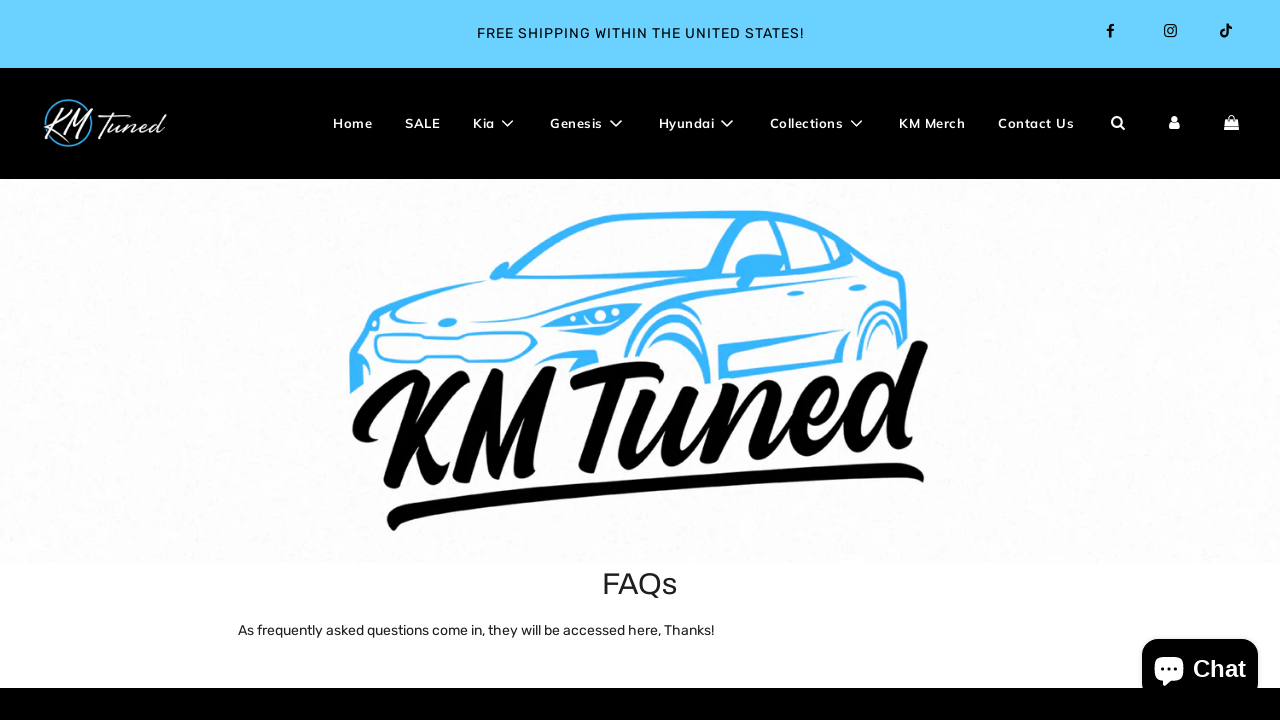

--- FILE ---
content_type: text/html; charset=utf-8
request_url: https://kmtuned.com/en-cz/pages/faqs
body_size: 28103
content:
<!doctype html>
<html class="no-js" lang="en">
<head>
  <link rel="stylesheet" href="https://obscure-escarpment-2240.herokuapp.com/stylesheets/bcpo-front.css">
  <script>var bcpo_product=null;  var bcpo_settings={"fallback":"default","auto_select":"on","load_main_image":"on","replaceImage":"on","border_style":"round","tooltips":"show","sold_out_style":"transparent","theme":"light","jumbo_colors":"medium","jumbo_images":"medium","circle_swatches":"","inventory_style":"default","override_ajax":"on","add_price_addons":"on","money_format2":"<span class=money>${{amount}} USD</span>","money_format_without_currency":"<span class=money>${{amount}} </span>","show_currency":"off","global_auto_image_options":"","global_color_options":"","global_colors":[{"key":"","value":"ecf42f"}],"shop_currency":"USD"};var inventory_quantity = [];if(bcpo_product) { for (var i = 0; i < bcpo_product.variants.length; i += 1) { bcpo_product.variants[i].inventory_quantity = inventory_quantity[i]; }}window.bcpo = window.bcpo || {}; bcpo.cart = {"note":null,"attributes":{},"original_total_price":0,"total_price":0,"total_discount":0,"total_weight":0.0,"item_count":0,"items":[],"requires_shipping":false,"currency":"CZK","items_subtotal_price":0,"cart_level_discount_applications":[],"checkout_charge_amount":0}; bcpo.ogFormData = FormData;</script>
  <!-- Basic page needs ================================================== -->
  <meta charset="utf-8"><meta http-equiv="X-UA-Compatible" content="IE=edge">

  <link rel="preconnect" href="https://cdn.shopify.com" crossorigin><link rel="preconnect" href="https://fonts.shopifycdn.com" crossorigin><link rel="preload" href="//kmtuned.com/cdn/shop/t/9/assets/theme.min.css?v=173798654826183591031635781829" as="style" />
  <link rel="preload" href="//kmtuned.com/cdn/shop/t/9/assets/font-awesome.min.css?v=67234577834381952701635781798" as="style" onload="this.onload=null;this.rel='stylesheet'"/>
  <link rel="preload" href="//kmtuned.com/cdn/shop/t/9/assets/swiper.min.css?v=88091268259482038431635781823" as="style" onload="this.onload=null;this.rel='stylesheet'"/>
  <link rel="preload" href="//kmtuned.com/cdn/shop/t/9/assets/custom.css?v=84494811627878674451635873151" as="style" onload="this.onload=null;this.rel='stylesheet'"/>

  

  

  
    <link rel="shortcut icon" href="//kmtuned.com/cdn/shop/files/KM_FAVI_180x180_crop_center.jpg?v=1635219798" type="image/png">
    <link rel="apple-touch-icon" sizes="180x180" href="//kmtuned.com/cdn/shop/files/KM_FAVI_180x180_crop_center.jpg?v=1635219798">
    <link rel="apple-touch-icon-precomposed" sizes="180x180" href="//kmtuned.com/cdn/shop/files/KM_FAVI_180x180_crop_center.jpg?v=1635219798">
    <link rel="icon" type="image/png" sizes="32x32" href="//kmtuned.com/cdn/shop/files/KM_FAVI_32x32_crop_center.jpg?v=1635219798">
    <link rel="icon" type="image/png" sizes="194x194" href="//kmtuned.com/cdn/shop/files/KM_FAVI_194x194_crop_center.jpg?v=1635219798">
    <link rel="icon" type="image/png" sizes="192x192" href="//kmtuned.com/cdn/shop/files/KM_FAVI_192x192_crop_center.jpg?v=1635219798">
    <link rel="icon" type="image/png" sizes="16x16" href="//kmtuned.com/cdn/shop/files/KM_FAVI_16x16_crop_center.jpg?v=1635219798">
  
<link rel="preload" as="font" href="//kmtuned.com/cdn/fonts/archivo/archivo_n4.dc8d917cc69af0a65ae04d01fd8eeab28a3573c9.woff2" type="font/woff2" crossorigin><link rel="preload" as="font" href="//kmtuned.com/cdn/fonts/rubik/rubik_n4.c2fb67c90aa34ecf8da34fc1da937ee9c0c27942.woff2" type="font/woff2" crossorigin><link rel="preload" as="font" href="//kmtuned.com/cdn/fonts/muli/muli_n7.c8c44d0404947d89610714223e630c4cbe005587.woff2" type="font/woff2" crossorigin><!-- Title and description ================================================== -->
  <title>
    FAQs &ndash; KM Tuned
  </title>

  
    <meta name="description" content="As frequently asked questions come in, they will be accessed here, Thanks!">
  

  <!-- Helpers ================================================== -->
  <!-- /snippets/social-meta-tags.liquid -->


<meta property="og:site_name" content="KM Tuned">
<meta property="og:url" content="https://kmtuned.com/en-cz/pages/faqs">
<meta property="og:title" content="FAQs">
<meta property="og:type" content="website">
<meta property="og:description" content="As frequently asked questions come in, they will be accessed here, Thanks!">

<meta property="og:image" content="http://kmtuned.com/cdn/shop/files/KMTuned_v1_black_TransparentPNG_4fa1c332-657a-410d-b369-77d12a9c0ded_1200x1200.png?v=1635549076">
<meta property="og:image:alt" content="KM Tuned">
<meta property="og:image:secure_url" content="https://kmtuned.com/cdn/shop/files/KMTuned_v1_black_TransparentPNG_4fa1c332-657a-410d-b369-77d12a9c0ded_1200x1200.png?v=1635549076">


<meta name="twitter:card" content="summary_large_image">
<meta name="twitter:title" content="FAQs">
<meta name="twitter:description" content="As frequently asked questions come in, they will be accessed here, Thanks!">

  <link rel="canonical" href="https://kmtuned.com/en-cz/pages/faqs"/>
  <meta name="viewport" content="width=device-width, initial-scale=1, shrink-to-fit=no">
  <meta name="theme-color" content="#000000">

  <!-- CSS ================================================== -->
  <style>
/*============================================================================
  #Typography
==============================================================================*/





@font-face {
  font-family: Archivo;
  font-weight: 400;
  font-style: normal;
  font-display: swap;
  src: url("//kmtuned.com/cdn/fonts/archivo/archivo_n4.dc8d917cc69af0a65ae04d01fd8eeab28a3573c9.woff2") format("woff2"),
       url("//kmtuned.com/cdn/fonts/archivo/archivo_n4.bd6b9c34fdb81d7646836be8065ce3c80a2cc984.woff") format("woff");
}

@font-face {
  font-family: Rubik;
  font-weight: 400;
  font-style: normal;
  font-display: swap;
  src: url("//kmtuned.com/cdn/fonts/rubik/rubik_n4.c2fb67c90aa34ecf8da34fc1da937ee9c0c27942.woff2") format("woff2"),
       url("//kmtuned.com/cdn/fonts/rubik/rubik_n4.d229bd4a6a25ec476a0829a74bf3657a5fd9aa36.woff") format("woff");
}

@font-face {
  font-family: Muli;
  font-weight: 700;
  font-style: normal;
  font-display: swap;
  src: url("//kmtuned.com/cdn/fonts/muli/muli_n7.c8c44d0404947d89610714223e630c4cbe005587.woff2") format("woff2"),
       url("//kmtuned.com/cdn/fonts/muli/muli_n7.4cbcffea6175d46b4d67e9408244a5b38c2ac568.woff") format("woff");
}


  @font-face {
  font-family: Archivo;
  font-weight: 700;
  font-style: normal;
  font-display: swap;
  src: url("//kmtuned.com/cdn/fonts/archivo/archivo_n7.651b020b3543640c100112be6f1c1b8e816c7f13.woff2") format("woff2"),
       url("//kmtuned.com/cdn/fonts/archivo/archivo_n7.7e9106d320e6594976a7dcb57957f3e712e83c96.woff") format("woff");
}




  @font-face {
  font-family: Rubik;
  font-weight: 700;
  font-style: normal;
  font-display: swap;
  src: url("//kmtuned.com/cdn/fonts/rubik/rubik_n7.9ddb1ff19ac4667369e1c444a6663062e115e651.woff2") format("woff2"),
       url("//kmtuned.com/cdn/fonts/rubik/rubik_n7.2f2815a4763d5118fdb49ad25ccceea3eafcae92.woff") format("woff");
}




  @font-face {
  font-family: Rubik;
  font-weight: 400;
  font-style: italic;
  font-display: swap;
  src: url("//kmtuned.com/cdn/fonts/rubik/rubik_i4.528fdfa8adf0c2cb49c0f6d132dcaffa910849d6.woff2") format("woff2"),
       url("//kmtuned.com/cdn/fonts/rubik/rubik_i4.937396c2106c0db7a4072bbcd373d4e3d0ab306b.woff") format("woff");
}




  @font-face {
  font-family: Rubik;
  font-weight: 700;
  font-style: italic;
  font-display: swap;
  src: url("//kmtuned.com/cdn/fonts/rubik/rubik_i7.e37585fef76596b7b87ec84ca28db2ef5e3df433.woff2") format("woff2"),
       url("//kmtuned.com/cdn/fonts/rubik/rubik_i7.a18d51774424b841c335ca3a15ab66cba9fce8c1.woff") format("woff");
}



/*============================================================================
  #General Variables
==============================================================================*/

:root {

  --font-weight-normal: 400;
  --font-weight-bold: 700;
  --font-weight-header-bold: 700;

  --header-font-stack: Archivo, sans-serif;
  --header-font-weight: 400;
  --header-font-style: normal;
  --header-text-size: 30;
  --header-text-size-px: 30px;

  --header-font-case: normal;
  --header-font-size: 13;
  --header-font-size-px: 13px;

  --heading-spacing: 0px;
  --heading-font-case: normal;
  --heading-font-stack: FontDrop;

  --body-font-stack: Rubik, sans-serif;
  --body-font-weight: 400;
  --body-font-style: normal;

  --navigation-font-stack: Muli, sans-serif;
  --navigation-font-weight: 700;
  --navigation-font-style: normal;

  --base-font-size-int: 14;
  --base-font-size: 14px;

  --body-font-size-12-to-em: 0.86em;
  --body-font-size-14-to-em: 1.0em;
  --body-font-size-16-to-em: 1.14em;
  --body-font-size-18-to-em: 1.29em;
  --body-font-size-20-to-em: 1.43em;
  --body-font-size-22-to-em: 1.57em;
  --body-font-size-24-to-em: 1.71em;
  --body-font-size-28-to-em: 2.0em;
  --body-font-size-36-to-em: 2.57em;

  --sale-badge-color: #000;
  --sold-out-badge-color: #000;
  --badge-font-color: #fff;

  --primary-btn-text-color: #ffffff;
  --primary-btn-bg-color: #000;
  --primary-btn-bg-color-lighten50: #808080;
  --primary-btn-bg-color-opacity50: rgba(0, 0, 0, 0.5);
  --primary-btn-bg-hover-color: #000000;
  --primary-btn-text-hover-color: #6bd1ff;

  --button-text-case: none;
  --button-font-size: 12;
  --button-font-size-px: 12px;

  --secondary-btn-text-color: #fff;
  --secondary-btn-bg-color: #818181;
  --secondary-btn-bg-color-lighten: #b4b4b4;
  --secondary-btn-bg-hover-color: #000000;
  --secondary-btn-bg-text-hover-color: #6bd1ff;

  

  
    --alt-btn-font-style: normal;
    --alt-btn-font-weight: 400;
    

  --text-color: #1e1e1e;
  --text-color-lighten5: #2b2b2b;
  --text-color-lighten70: #d1d1d1;
  --text-color-transparent05: rgba(30, 30, 30, 0.05);
  --text-color-transparent15: rgba(30, 30, 30, 0.15);
  --text-color-transparent5: rgba(30, 30, 30, 0.5);
  --text-color-transparent6: rgba(30, 30, 30, 0.6);
  --text-color-transparent7: rgba(30, 30, 30, 0.7);
  --text-color-transparent8: rgba(30, 30, 30, 0.8);

  --product-page-font-size: 24;
  --product-page-font-size-px: 24px;
  --product-page-font-case: normal;

  
  --product-page-font-weight: 500;
  

  --link-color: #000000;
  --on-sale-color: #000;

  --body-color: #fff;
  --body-color-darken10: #e6e6e6;
  --body-color-transparent00: rgba(255, 255, 255, 0);
  --body-color-transparent90: rgba(255, 255, 255, 0.9);

  --body-secondary-color: #ffffff;
  --body-secondary-color-transparent00: rgba(255, 255, 255, 0);
  --body-secondary-color-darken05: #f2f2f2;

  --color-primary-background: #fff;
  --color-primary-background-rgb: 255, 255, 255;
  --color-secondary-background: #ffffff;

  --cart-background-color: #919191;

  --border-color: rgba(30, 30, 30, 0.5);
  --border-color-darken10: #040404;

  --header-color: #000000;
  --header-color-darken5: #000000;
  --header-color-lighten5: #0d0d0d;

  --header-border-color: rgba(0,0,0,0);

  --announcement-text-size: 14px;
  --announcement-text-spacing: 1px;
  --announcement-text-case: none;

  
      --announcement-font-style: normal;
      --announcement-font-weight: 400;
    

  --logo-font-size: 16px;

  --overlay-header-text-color: #000000;
  --nav-text-color: #ffffff;
  --nav-text-hover: #6bd1ff;

  --color-scheme-light-background: #6bd1ff;
  --color-scheme-light-background-lighten5: #85d9ff;
  --color-scheme-light-text: #000000;
  --color-scheme-light-text-transparent60: rgba(0, 0, 0, 0.6);

  --color-scheme-feature-background: #5e5e5e;
  --color-scheme-feature-background-lighten5: #6b6b6b;
  --color-scheme-feature-text: #fff;
  --color-scheme-feature-text-transparent60: rgba(255, 255, 255, 0.6);

  --homepage-sections-accent-secondary-color-transparent60: rgba(255, 255, 255, 0.6);

  --color-scheme-dark-background: #000;
  --color-scheme-dark-text: #fff;
  --color-scheme-dark-text-transparent60: rgba(255, 255, 255, 0.6);

  --filter-bg-color: rgba(30, 30, 30, 0.1);

  --color-footer-bg: #000000;
  --color-footer-bg-darken5: #000000;
  --color-footer-text: #fff;
  --color-footer-text-darken10: #e6e6e6;
  --color-footer-border: rgba(255, 255, 255, 0.1);

  --popup-text-color: #000000;
  --popup-text-color-lighten10: #1a1a1a;
  --popup-bg-color: #fff;

  --menu-drawer-color: #6bd1ff;
  --menu-drawer-color-darken5: #52c9ff;
  --menu-drawer-text-color: #000;
  --menu-drawer-border-color: rgba(0, 0, 0, 0.1);
  --menu-drawer-text-hover-color: #919191;

  --cart-drawer-color: #fff;
  --cart-drawer-text-color: #000000;
  --cart-drawer-text-color-lighten10: #1a1a1a;
  --cart-drawer-border-color: rgba(0, 0, 0, 0.5);

  --fancybox-overlay: url('//kmtuned.com/cdn/shop/t/9/assets/fancybox_overlay.png?v=156499094372629654161637055361');

  /* Shop Pay Installments variables */
  --color-body: #ffffff;
  --color-bg: #ffffff;
}
</style>

  <style data-shopify>
    *,
    *::before,
    *::after {
      box-sizing: inherit;
    }

    html {
      box-sizing: border-box;
      background-color: var(--body-color);
      height: 100%;
      margin: 0;
    }

    body {
      background-color: var(--body-color);
      min-height: 100%;
      margin: 0;
      display: grid;
      grid-template-rows: auto auto 1fr auto;
      grid-template-columns: 100%;
    }

    .sr-only {
      position: absolute;
      width: 1px;
      height: 1px;
      padding: 0;
      margin: -1px;
      overflow: hidden;
      clip: rect(0, 0, 0, 0);
      border: 0;
    }

    .sr-only-focusable:active, .sr-only-focusable:focus {
      position: static;
      width: auto;
      height: auto;
      margin: 0;
      overflow: visible;
      clip: auto;
    }
  </style>

  <!-- Header hook for plugins ================================================== -->
  <script>window.performance && window.performance.mark && window.performance.mark('shopify.content_for_header.start');</script><meta name="google-site-verification" content="9_AtmTQj642Uyh_vqRzFrtaEBU0tCXOPj6oM-ILKvnE">
<meta name="facebook-domain-verification" content="9jxy1d1hzeaal0i9s4twoun8d1bc6e">
<meta id="shopify-digital-wallet" name="shopify-digital-wallet" content="/52970881173/digital_wallets/dialog">
<meta name="shopify-checkout-api-token" content="4d801998bcaa676d7074c6eed55c6aa6">
<meta id="in-context-paypal-metadata" data-shop-id="52970881173" data-venmo-supported="false" data-environment="production" data-locale="en_US" data-paypal-v4="true" data-currency="CZK">
<link rel="alternate" hreflang="x-default" href="https://kmtuned.com/pages/faqs">
<link rel="alternate" hreflang="en" href="https://kmtuned.com/pages/faqs">
<link rel="alternate" hreflang="en-CA" href="https://kmtuned.com/en-ca/pages/faqs">
<link rel="alternate" hreflang="en-CZ" href="https://kmtuned.com/en-cz/pages/faqs">
<script async="async" src="/checkouts/internal/preloads.js?locale=en-CZ"></script>
<link rel="preconnect" href="https://shop.app" crossorigin="anonymous">
<script async="async" src="https://shop.app/checkouts/internal/preloads.js?locale=en-CZ&shop_id=52970881173" crossorigin="anonymous"></script>
<script id="apple-pay-shop-capabilities" type="application/json">{"shopId":52970881173,"countryCode":"US","currencyCode":"CZK","merchantCapabilities":["supports3DS"],"merchantId":"gid:\/\/shopify\/Shop\/52970881173","merchantName":"KM Tuned","requiredBillingContactFields":["postalAddress","email","phone"],"requiredShippingContactFields":["postalAddress","email","phone"],"shippingType":"shipping","supportedNetworks":["visa","masterCard","amex","discover","elo","jcb"],"total":{"type":"pending","label":"KM Tuned","amount":"1.00"},"shopifyPaymentsEnabled":true,"supportsSubscriptions":true}</script>
<script id="shopify-features" type="application/json">{"accessToken":"4d801998bcaa676d7074c6eed55c6aa6","betas":["rich-media-storefront-analytics"],"domain":"kmtuned.com","predictiveSearch":true,"shopId":52970881173,"locale":"en"}</script>
<script>var Shopify = Shopify || {};
Shopify.shop = "k-tune.myshopify.com";
Shopify.locale = "en";
Shopify.currency = {"active":"CZK","rate":"20.8362245"};
Shopify.country = "CZ";
Shopify.theme = {"name":"KM TUNED RELEASED","id":127547211925,"schema_name":"Flow","schema_version":"30.0.3","theme_store_id":801,"role":"main"};
Shopify.theme.handle = "null";
Shopify.theme.style = {"id":null,"handle":null};
Shopify.cdnHost = "kmtuned.com/cdn";
Shopify.routes = Shopify.routes || {};
Shopify.routes.root = "/en-cz/";</script>
<script type="module">!function(o){(o.Shopify=o.Shopify||{}).modules=!0}(window);</script>
<script>!function(o){function n(){var o=[];function n(){o.push(Array.prototype.slice.apply(arguments))}return n.q=o,n}var t=o.Shopify=o.Shopify||{};t.loadFeatures=n(),t.autoloadFeatures=n()}(window);</script>
<script>
  window.ShopifyPay = window.ShopifyPay || {};
  window.ShopifyPay.apiHost = "shop.app\/pay";
  window.ShopifyPay.redirectState = null;
</script>
<script id="shop-js-analytics" type="application/json">{"pageType":"page"}</script>
<script defer="defer" async type="module" src="//kmtuned.com/cdn/shopifycloud/shop-js/modules/v2/client.init-shop-cart-sync_BN7fPSNr.en.esm.js"></script>
<script defer="defer" async type="module" src="//kmtuned.com/cdn/shopifycloud/shop-js/modules/v2/chunk.common_Cbph3Kss.esm.js"></script>
<script defer="defer" async type="module" src="//kmtuned.com/cdn/shopifycloud/shop-js/modules/v2/chunk.modal_DKumMAJ1.esm.js"></script>
<script type="module">
  await import("//kmtuned.com/cdn/shopifycloud/shop-js/modules/v2/client.init-shop-cart-sync_BN7fPSNr.en.esm.js");
await import("//kmtuned.com/cdn/shopifycloud/shop-js/modules/v2/chunk.common_Cbph3Kss.esm.js");
await import("//kmtuned.com/cdn/shopifycloud/shop-js/modules/v2/chunk.modal_DKumMAJ1.esm.js");

  window.Shopify.SignInWithShop?.initShopCartSync?.({"fedCMEnabled":true,"windoidEnabled":true});

</script>
<script>
  window.Shopify = window.Shopify || {};
  if (!window.Shopify.featureAssets) window.Shopify.featureAssets = {};
  window.Shopify.featureAssets['shop-js'] = {"shop-cart-sync":["modules/v2/client.shop-cart-sync_CJVUk8Jm.en.esm.js","modules/v2/chunk.common_Cbph3Kss.esm.js","modules/v2/chunk.modal_DKumMAJ1.esm.js"],"init-fed-cm":["modules/v2/client.init-fed-cm_7Fvt41F4.en.esm.js","modules/v2/chunk.common_Cbph3Kss.esm.js","modules/v2/chunk.modal_DKumMAJ1.esm.js"],"init-shop-email-lookup-coordinator":["modules/v2/client.init-shop-email-lookup-coordinator_Cc088_bR.en.esm.js","modules/v2/chunk.common_Cbph3Kss.esm.js","modules/v2/chunk.modal_DKumMAJ1.esm.js"],"init-windoid":["modules/v2/client.init-windoid_hPopwJRj.en.esm.js","modules/v2/chunk.common_Cbph3Kss.esm.js","modules/v2/chunk.modal_DKumMAJ1.esm.js"],"shop-button":["modules/v2/client.shop-button_B0jaPSNF.en.esm.js","modules/v2/chunk.common_Cbph3Kss.esm.js","modules/v2/chunk.modal_DKumMAJ1.esm.js"],"shop-cash-offers":["modules/v2/client.shop-cash-offers_DPIskqss.en.esm.js","modules/v2/chunk.common_Cbph3Kss.esm.js","modules/v2/chunk.modal_DKumMAJ1.esm.js"],"shop-toast-manager":["modules/v2/client.shop-toast-manager_CK7RT69O.en.esm.js","modules/v2/chunk.common_Cbph3Kss.esm.js","modules/v2/chunk.modal_DKumMAJ1.esm.js"],"init-shop-cart-sync":["modules/v2/client.init-shop-cart-sync_BN7fPSNr.en.esm.js","modules/v2/chunk.common_Cbph3Kss.esm.js","modules/v2/chunk.modal_DKumMAJ1.esm.js"],"init-customer-accounts-sign-up":["modules/v2/client.init-customer-accounts-sign-up_CfPf4CXf.en.esm.js","modules/v2/client.shop-login-button_DeIztwXF.en.esm.js","modules/v2/chunk.common_Cbph3Kss.esm.js","modules/v2/chunk.modal_DKumMAJ1.esm.js"],"pay-button":["modules/v2/client.pay-button_CgIwFSYN.en.esm.js","modules/v2/chunk.common_Cbph3Kss.esm.js","modules/v2/chunk.modal_DKumMAJ1.esm.js"],"init-customer-accounts":["modules/v2/client.init-customer-accounts_DQ3x16JI.en.esm.js","modules/v2/client.shop-login-button_DeIztwXF.en.esm.js","modules/v2/chunk.common_Cbph3Kss.esm.js","modules/v2/chunk.modal_DKumMAJ1.esm.js"],"avatar":["modules/v2/client.avatar_BTnouDA3.en.esm.js"],"init-shop-for-new-customer-accounts":["modules/v2/client.init-shop-for-new-customer-accounts_CsZy_esa.en.esm.js","modules/v2/client.shop-login-button_DeIztwXF.en.esm.js","modules/v2/chunk.common_Cbph3Kss.esm.js","modules/v2/chunk.modal_DKumMAJ1.esm.js"],"shop-follow-button":["modules/v2/client.shop-follow-button_BRMJjgGd.en.esm.js","modules/v2/chunk.common_Cbph3Kss.esm.js","modules/v2/chunk.modal_DKumMAJ1.esm.js"],"checkout-modal":["modules/v2/client.checkout-modal_B9Drz_yf.en.esm.js","modules/v2/chunk.common_Cbph3Kss.esm.js","modules/v2/chunk.modal_DKumMAJ1.esm.js"],"shop-login-button":["modules/v2/client.shop-login-button_DeIztwXF.en.esm.js","modules/v2/chunk.common_Cbph3Kss.esm.js","modules/v2/chunk.modal_DKumMAJ1.esm.js"],"lead-capture":["modules/v2/client.lead-capture_DXYzFM3R.en.esm.js","modules/v2/chunk.common_Cbph3Kss.esm.js","modules/v2/chunk.modal_DKumMAJ1.esm.js"],"shop-login":["modules/v2/client.shop-login_CA5pJqmO.en.esm.js","modules/v2/chunk.common_Cbph3Kss.esm.js","modules/v2/chunk.modal_DKumMAJ1.esm.js"],"payment-terms":["modules/v2/client.payment-terms_BxzfvcZJ.en.esm.js","modules/v2/chunk.common_Cbph3Kss.esm.js","modules/v2/chunk.modal_DKumMAJ1.esm.js"]};
</script>
<script>(function() {
  var isLoaded = false;
  function asyncLoad() {
    if (isLoaded) return;
    isLoaded = true;
    var urls = ["\/\/cdn.shopify.com\/proxy\/bee9069ea917f2eccea121473cfdfce36860ffbb6472e7c911904050d5b5a316\/obscure-escarpment-2240.herokuapp.com\/js\/best_custom_product_options.js?shop=k-tune.myshopify.com\u0026sp-cache-control=cHVibGljLCBtYXgtYWdlPTkwMA","\/\/shopify.privy.com\/widget.js?shop=k-tune.myshopify.com","https:\/\/d1639lhkj5l89m.cloudfront.net\/js\/storefront\/uppromote.js?shop=k-tune.myshopify.com"];
    for (var i = 0; i < urls.length; i++) {
      var s = document.createElement('script');
      s.type = 'text/javascript';
      s.async = true;
      s.src = urls[i];
      var x = document.getElementsByTagName('script')[0];
      x.parentNode.insertBefore(s, x);
    }
  };
  if(window.attachEvent) {
    window.attachEvent('onload', asyncLoad);
  } else {
    window.addEventListener('load', asyncLoad, false);
  }
})();</script>
<script id="__st">var __st={"a":52970881173,"offset":-28800,"reqid":"65a048a7-f78f-4b20-8443-5fd38665f114-1769893052","pageurl":"kmtuned.com\/en-cz\/pages\/faqs","s":"pages-79793946773","u":"ff4f97bb562e","p":"page","rtyp":"page","rid":79793946773};</script>
<script>window.ShopifyPaypalV4VisibilityTracking = true;</script>
<script id="captcha-bootstrap">!function(){'use strict';const t='contact',e='account',n='new_comment',o=[[t,t],['blogs',n],['comments',n],[t,'customer']],c=[[e,'customer_login'],[e,'guest_login'],[e,'recover_customer_password'],[e,'create_customer']],r=t=>t.map((([t,e])=>`form[action*='/${t}']:not([data-nocaptcha='true']) input[name='form_type'][value='${e}']`)).join(','),a=t=>()=>t?[...document.querySelectorAll(t)].map((t=>t.form)):[];function s(){const t=[...o],e=r(t);return a(e)}const i='password',u='form_key',d=['recaptcha-v3-token','g-recaptcha-response','h-captcha-response',i],f=()=>{try{return window.sessionStorage}catch{return}},m='__shopify_v',_=t=>t.elements[u];function p(t,e,n=!1){try{const o=window.sessionStorage,c=JSON.parse(o.getItem(e)),{data:r}=function(t){const{data:e,action:n}=t;return t[m]||n?{data:e,action:n}:{data:t,action:n}}(c);for(const[e,n]of Object.entries(r))t.elements[e]&&(t.elements[e].value=n);n&&o.removeItem(e)}catch(o){console.error('form repopulation failed',{error:o})}}const l='form_type',E='cptcha';function T(t){t.dataset[E]=!0}const w=window,h=w.document,L='Shopify',v='ce_forms',y='captcha';let A=!1;((t,e)=>{const n=(g='f06e6c50-85a8-45c8-87d0-21a2b65856fe',I='https://cdn.shopify.com/shopifycloud/storefront-forms-hcaptcha/ce_storefront_forms_captcha_hcaptcha.v1.5.2.iife.js',D={infoText:'Protected by hCaptcha',privacyText:'Privacy',termsText:'Terms'},(t,e,n)=>{const o=w[L][v],c=o.bindForm;if(c)return c(t,g,e,D).then(n);var r;o.q.push([[t,g,e,D],n]),r=I,A||(h.body.append(Object.assign(h.createElement('script'),{id:'captcha-provider',async:!0,src:r})),A=!0)});var g,I,D;w[L]=w[L]||{},w[L][v]=w[L][v]||{},w[L][v].q=[],w[L][y]=w[L][y]||{},w[L][y].protect=function(t,e){n(t,void 0,e),T(t)},Object.freeze(w[L][y]),function(t,e,n,w,h,L){const[v,y,A,g]=function(t,e,n){const i=e?o:[],u=t?c:[],d=[...i,...u],f=r(d),m=r(i),_=r(d.filter((([t,e])=>n.includes(e))));return[a(f),a(m),a(_),s()]}(w,h,L),I=t=>{const e=t.target;return e instanceof HTMLFormElement?e:e&&e.form},D=t=>v().includes(t);t.addEventListener('submit',(t=>{const e=I(t);if(!e)return;const n=D(e)&&!e.dataset.hcaptchaBound&&!e.dataset.recaptchaBound,o=_(e),c=g().includes(e)&&(!o||!o.value);(n||c)&&t.preventDefault(),c&&!n&&(function(t){try{if(!f())return;!function(t){const e=f();if(!e)return;const n=_(t);if(!n)return;const o=n.value;o&&e.removeItem(o)}(t);const e=Array.from(Array(32),(()=>Math.random().toString(36)[2])).join('');!function(t,e){_(t)||t.append(Object.assign(document.createElement('input'),{type:'hidden',name:u})),t.elements[u].value=e}(t,e),function(t,e){const n=f();if(!n)return;const o=[...t.querySelectorAll(`input[type='${i}']`)].map((({name:t})=>t)),c=[...d,...o],r={};for(const[a,s]of new FormData(t).entries())c.includes(a)||(r[a]=s);n.setItem(e,JSON.stringify({[m]:1,action:t.action,data:r}))}(t,e)}catch(e){console.error('failed to persist form',e)}}(e),e.submit())}));const S=(t,e)=>{t&&!t.dataset[E]&&(n(t,e.some((e=>e===t))),T(t))};for(const o of['focusin','change'])t.addEventListener(o,(t=>{const e=I(t);D(e)&&S(e,y())}));const B=e.get('form_key'),M=e.get(l),P=B&&M;t.addEventListener('DOMContentLoaded',(()=>{const t=y();if(P)for(const e of t)e.elements[l].value===M&&p(e,B);[...new Set([...A(),...v().filter((t=>'true'===t.dataset.shopifyCaptcha))])].forEach((e=>S(e,t)))}))}(h,new URLSearchParams(w.location.search),n,t,e,['guest_login'])})(!0,!0)}();</script>
<script integrity="sha256-4kQ18oKyAcykRKYeNunJcIwy7WH5gtpwJnB7kiuLZ1E=" data-source-attribution="shopify.loadfeatures" defer="defer" src="//kmtuned.com/cdn/shopifycloud/storefront/assets/storefront/load_feature-a0a9edcb.js" crossorigin="anonymous"></script>
<script crossorigin="anonymous" defer="defer" src="//kmtuned.com/cdn/shopifycloud/storefront/assets/shopify_pay/storefront-65b4c6d7.js?v=20250812"></script>
<script data-source-attribution="shopify.dynamic_checkout.dynamic.init">var Shopify=Shopify||{};Shopify.PaymentButton=Shopify.PaymentButton||{isStorefrontPortableWallets:!0,init:function(){window.Shopify.PaymentButton.init=function(){};var t=document.createElement("script");t.src="https://kmtuned.com/cdn/shopifycloud/portable-wallets/latest/portable-wallets.en.js",t.type="module",document.head.appendChild(t)}};
</script>
<script data-source-attribution="shopify.dynamic_checkout.buyer_consent">
  function portableWalletsHideBuyerConsent(e){var t=document.getElementById("shopify-buyer-consent"),n=document.getElementById("shopify-subscription-policy-button");t&&n&&(t.classList.add("hidden"),t.setAttribute("aria-hidden","true"),n.removeEventListener("click",e))}function portableWalletsShowBuyerConsent(e){var t=document.getElementById("shopify-buyer-consent"),n=document.getElementById("shopify-subscription-policy-button");t&&n&&(t.classList.remove("hidden"),t.removeAttribute("aria-hidden"),n.addEventListener("click",e))}window.Shopify?.PaymentButton&&(window.Shopify.PaymentButton.hideBuyerConsent=portableWalletsHideBuyerConsent,window.Shopify.PaymentButton.showBuyerConsent=portableWalletsShowBuyerConsent);
</script>
<script data-source-attribution="shopify.dynamic_checkout.cart.bootstrap">document.addEventListener("DOMContentLoaded",(function(){function t(){return document.querySelector("shopify-accelerated-checkout-cart, shopify-accelerated-checkout")}if(t())Shopify.PaymentButton.init();else{new MutationObserver((function(e,n){t()&&(Shopify.PaymentButton.init(),n.disconnect())})).observe(document.body,{childList:!0,subtree:!0})}}));
</script>
<link id="shopify-accelerated-checkout-styles" rel="stylesheet" media="screen" href="https://kmtuned.com/cdn/shopifycloud/portable-wallets/latest/accelerated-checkout-backwards-compat.css" crossorigin="anonymous">
<style id="shopify-accelerated-checkout-cart">
        #shopify-buyer-consent {
  margin-top: 1em;
  display: inline-block;
  width: 100%;
}

#shopify-buyer-consent.hidden {
  display: none;
}

#shopify-subscription-policy-button {
  background: none;
  border: none;
  padding: 0;
  text-decoration: underline;
  font-size: inherit;
  cursor: pointer;
}

#shopify-subscription-policy-button::before {
  box-shadow: none;
}

      </style>

<script>window.performance && window.performance.mark && window.performance.mark('shopify.content_for_header.end');</script>
  <script id="vopo-head">(function () {
	if (((document.documentElement.innerHTML.includes('asyncLoad') && !document.documentElement.innerHTML.includes('\\/obscure' + '-escarpment-2240')) || (window.bcpo && bcpo.disabled)) && !window.location.href.match(/[&?]yesbcpo/)) return;
	var script = document.createElement('script');
	var reg = new RegExp('\\\\/\\\\/cdn\\.shopify\\.com\\\\/proxy\\\\/[a-z0-9]+\\\\/obscure-escarpment-2240\\.herokuapp\\.com\\\\/js\\\\/best_custom_product_options\\.js[^"]+');
	var match = reg.exec(document.documentElement.innerHTML);
	script.src = match[0].split('\\').join('').replace('%3f', '?').replace('u0026', '&');
	var vopoHead = document.getElementById('vopo-head'); vopoHead.parentNode.insertBefore(script, vopoHead);
})();
</script>

  

  <script>document.documentElement.className = document.documentElement.className.replace('no-js', 'js');</script>


<script src="https://cdn.shopify.com/extensions/e8878072-2f6b-4e89-8082-94b04320908d/inbox-1254/assets/inbox-chat-loader.js" type="text/javascript" defer="defer"></script>
<link href="https://monorail-edge.shopifysvc.com" rel="dns-prefetch">
<script>(function(){if ("sendBeacon" in navigator && "performance" in window) {try {var session_token_from_headers = performance.getEntriesByType('navigation')[0].serverTiming.find(x => x.name == '_s').description;} catch {var session_token_from_headers = undefined;}var session_cookie_matches = document.cookie.match(/_shopify_s=([^;]*)/);var session_token_from_cookie = session_cookie_matches && session_cookie_matches.length === 2 ? session_cookie_matches[1] : "";var session_token = session_token_from_headers || session_token_from_cookie || "";function handle_abandonment_event(e) {var entries = performance.getEntries().filter(function(entry) {return /monorail-edge.shopifysvc.com/.test(entry.name);});if (!window.abandonment_tracked && entries.length === 0) {window.abandonment_tracked = true;var currentMs = Date.now();var navigation_start = performance.timing.navigationStart;var payload = {shop_id: 52970881173,url: window.location.href,navigation_start,duration: currentMs - navigation_start,session_token,page_type: "page"};window.navigator.sendBeacon("https://monorail-edge.shopifysvc.com/v1/produce", JSON.stringify({schema_id: "online_store_buyer_site_abandonment/1.1",payload: payload,metadata: {event_created_at_ms: currentMs,event_sent_at_ms: currentMs}}));}}window.addEventListener('pagehide', handle_abandonment_event);}}());</script>
<script id="web-pixels-manager-setup">(function e(e,d,r,n,o){if(void 0===o&&(o={}),!Boolean(null===(a=null===(i=window.Shopify)||void 0===i?void 0:i.analytics)||void 0===a?void 0:a.replayQueue)){var i,a;window.Shopify=window.Shopify||{};var t=window.Shopify;t.analytics=t.analytics||{};var s=t.analytics;s.replayQueue=[],s.publish=function(e,d,r){return s.replayQueue.push([e,d,r]),!0};try{self.performance.mark("wpm:start")}catch(e){}var l=function(){var e={modern:/Edge?\/(1{2}[4-9]|1[2-9]\d|[2-9]\d{2}|\d{4,})\.\d+(\.\d+|)|Firefox\/(1{2}[4-9]|1[2-9]\d|[2-9]\d{2}|\d{4,})\.\d+(\.\d+|)|Chrom(ium|e)\/(9{2}|\d{3,})\.\d+(\.\d+|)|(Maci|X1{2}).+ Version\/(15\.\d+|(1[6-9]|[2-9]\d|\d{3,})\.\d+)([,.]\d+|)( \(\w+\)|)( Mobile\/\w+|) Safari\/|Chrome.+OPR\/(9{2}|\d{3,})\.\d+\.\d+|(CPU[ +]OS|iPhone[ +]OS|CPU[ +]iPhone|CPU IPhone OS|CPU iPad OS)[ +]+(15[._]\d+|(1[6-9]|[2-9]\d|\d{3,})[._]\d+)([._]\d+|)|Android:?[ /-](13[3-9]|1[4-9]\d|[2-9]\d{2}|\d{4,})(\.\d+|)(\.\d+|)|Android.+Firefox\/(13[5-9]|1[4-9]\d|[2-9]\d{2}|\d{4,})\.\d+(\.\d+|)|Android.+Chrom(ium|e)\/(13[3-9]|1[4-9]\d|[2-9]\d{2}|\d{4,})\.\d+(\.\d+|)|SamsungBrowser\/([2-9]\d|\d{3,})\.\d+/,legacy:/Edge?\/(1[6-9]|[2-9]\d|\d{3,})\.\d+(\.\d+|)|Firefox\/(5[4-9]|[6-9]\d|\d{3,})\.\d+(\.\d+|)|Chrom(ium|e)\/(5[1-9]|[6-9]\d|\d{3,})\.\d+(\.\d+|)([\d.]+$|.*Safari\/(?![\d.]+ Edge\/[\d.]+$))|(Maci|X1{2}).+ Version\/(10\.\d+|(1[1-9]|[2-9]\d|\d{3,})\.\d+)([,.]\d+|)( \(\w+\)|)( Mobile\/\w+|) Safari\/|Chrome.+OPR\/(3[89]|[4-9]\d|\d{3,})\.\d+\.\d+|(CPU[ +]OS|iPhone[ +]OS|CPU[ +]iPhone|CPU IPhone OS|CPU iPad OS)[ +]+(10[._]\d+|(1[1-9]|[2-9]\d|\d{3,})[._]\d+)([._]\d+|)|Android:?[ /-](13[3-9]|1[4-9]\d|[2-9]\d{2}|\d{4,})(\.\d+|)(\.\d+|)|Mobile Safari.+OPR\/([89]\d|\d{3,})\.\d+\.\d+|Android.+Firefox\/(13[5-9]|1[4-9]\d|[2-9]\d{2}|\d{4,})\.\d+(\.\d+|)|Android.+Chrom(ium|e)\/(13[3-9]|1[4-9]\d|[2-9]\d{2}|\d{4,})\.\d+(\.\d+|)|Android.+(UC? ?Browser|UCWEB|U3)[ /]?(15\.([5-9]|\d{2,})|(1[6-9]|[2-9]\d|\d{3,})\.\d+)\.\d+|SamsungBrowser\/(5\.\d+|([6-9]|\d{2,})\.\d+)|Android.+MQ{2}Browser\/(14(\.(9|\d{2,})|)|(1[5-9]|[2-9]\d|\d{3,})(\.\d+|))(\.\d+|)|K[Aa][Ii]OS\/(3\.\d+|([4-9]|\d{2,})\.\d+)(\.\d+|)/},d=e.modern,r=e.legacy,n=navigator.userAgent;return n.match(d)?"modern":n.match(r)?"legacy":"unknown"}(),u="modern"===l?"modern":"legacy",c=(null!=n?n:{modern:"",legacy:""})[u],f=function(e){return[e.baseUrl,"/wpm","/b",e.hashVersion,"modern"===e.buildTarget?"m":"l",".js"].join("")}({baseUrl:d,hashVersion:r,buildTarget:u}),m=function(e){var d=e.version,r=e.bundleTarget,n=e.surface,o=e.pageUrl,i=e.monorailEndpoint;return{emit:function(e){var a=e.status,t=e.errorMsg,s=(new Date).getTime(),l=JSON.stringify({metadata:{event_sent_at_ms:s},events:[{schema_id:"web_pixels_manager_load/3.1",payload:{version:d,bundle_target:r,page_url:o,status:a,surface:n,error_msg:t},metadata:{event_created_at_ms:s}}]});if(!i)return console&&console.warn&&console.warn("[Web Pixels Manager] No Monorail endpoint provided, skipping logging."),!1;try{return self.navigator.sendBeacon.bind(self.navigator)(i,l)}catch(e){}var u=new XMLHttpRequest;try{return u.open("POST",i,!0),u.setRequestHeader("Content-Type","text/plain"),u.send(l),!0}catch(e){return console&&console.warn&&console.warn("[Web Pixels Manager] Got an unhandled error while logging to Monorail."),!1}}}}({version:r,bundleTarget:l,surface:e.surface,pageUrl:self.location.href,monorailEndpoint:e.monorailEndpoint});try{o.browserTarget=l,function(e){var d=e.src,r=e.async,n=void 0===r||r,o=e.onload,i=e.onerror,a=e.sri,t=e.scriptDataAttributes,s=void 0===t?{}:t,l=document.createElement("script"),u=document.querySelector("head"),c=document.querySelector("body");if(l.async=n,l.src=d,a&&(l.integrity=a,l.crossOrigin="anonymous"),s)for(var f in s)if(Object.prototype.hasOwnProperty.call(s,f))try{l.dataset[f]=s[f]}catch(e){}if(o&&l.addEventListener("load",o),i&&l.addEventListener("error",i),u)u.appendChild(l);else{if(!c)throw new Error("Did not find a head or body element to append the script");c.appendChild(l)}}({src:f,async:!0,onload:function(){if(!function(){var e,d;return Boolean(null===(d=null===(e=window.Shopify)||void 0===e?void 0:e.analytics)||void 0===d?void 0:d.initialized)}()){var d=window.webPixelsManager.init(e)||void 0;if(d){var r=window.Shopify.analytics;r.replayQueue.forEach((function(e){var r=e[0],n=e[1],o=e[2];d.publishCustomEvent(r,n,o)})),r.replayQueue=[],r.publish=d.publishCustomEvent,r.visitor=d.visitor,r.initialized=!0}}},onerror:function(){return m.emit({status:"failed",errorMsg:"".concat(f," has failed to load")})},sri:function(e){var d=/^sha384-[A-Za-z0-9+/=]+$/;return"string"==typeof e&&d.test(e)}(c)?c:"",scriptDataAttributes:o}),m.emit({status:"loading"})}catch(e){m.emit({status:"failed",errorMsg:(null==e?void 0:e.message)||"Unknown error"})}}})({shopId: 52970881173,storefrontBaseUrl: "https://kmtuned.com",extensionsBaseUrl: "https://extensions.shopifycdn.com/cdn/shopifycloud/web-pixels-manager",monorailEndpoint: "https://monorail-edge.shopifysvc.com/unstable/produce_batch",surface: "storefront-renderer",enabledBetaFlags: ["2dca8a86"],webPixelsConfigList: [{"id":"1846902933","configuration":"{\"shopId\":\"52071\",\"env\":\"production\",\"metaData\":\"[]\"}","eventPayloadVersion":"v1","runtimeContext":"STRICT","scriptVersion":"c5d4d7bbb4a4a4292a8a7b5334af7e3d","type":"APP","apiClientId":2773553,"privacyPurposes":[],"dataSharingAdjustments":{"protectedCustomerApprovalScopes":["read_customer_address","read_customer_email","read_customer_name","read_customer_personal_data","read_customer_phone"]}},{"id":"579043477","configuration":"{\"config\":\"{\\\"google_tag_ids\\\":[\\\"AW-10804475604\\\",\\\"GT-TNPX2LT\\\"],\\\"target_country\\\":\\\"US\\\",\\\"gtag_events\\\":[{\\\"type\\\":\\\"begin_checkout\\\",\\\"action_label\\\":\\\"AW-10804475604\\\/QtzGCPP_5oEDENTt_J8o\\\"},{\\\"type\\\":\\\"search\\\",\\\"action_label\\\":\\\"AW-10804475604\\\/G0IoCPb_5oEDENTt_J8o\\\"},{\\\"type\\\":\\\"view_item\\\",\\\"action_label\\\":[\\\"AW-10804475604\\\/uYZvCO3_5oEDENTt_J8o\\\",\\\"MC-PPHR7BLWEH\\\"]},{\\\"type\\\":\\\"purchase\\\",\\\"action_label\\\":[\\\"AW-10804475604\\\/WimQCOr_5oEDENTt_J8o\\\",\\\"MC-PPHR7BLWEH\\\"]},{\\\"type\\\":\\\"page_view\\\",\\\"action_label\\\":[\\\"AW-10804475604\\\/pZqPCOf_5oEDENTt_J8o\\\",\\\"MC-PPHR7BLWEH\\\"]},{\\\"type\\\":\\\"add_payment_info\\\",\\\"action_label\\\":\\\"AW-10804475604\\\/op-8CPn_5oEDENTt_J8o\\\"},{\\\"type\\\":\\\"add_to_cart\\\",\\\"action_label\\\":\\\"AW-10804475604\\\/HHNmCPD_5oEDENTt_J8o\\\"}],\\\"enable_monitoring_mode\\\":false}\"}","eventPayloadVersion":"v1","runtimeContext":"OPEN","scriptVersion":"b2a88bafab3e21179ed38636efcd8a93","type":"APP","apiClientId":1780363,"privacyPurposes":[],"dataSharingAdjustments":{"protectedCustomerApprovalScopes":["read_customer_address","read_customer_email","read_customer_name","read_customer_personal_data","read_customer_phone"]}},{"id":"226918549","configuration":"{\"pixel_id\":\"304720854847377\",\"pixel_type\":\"facebook_pixel\",\"metaapp_system_user_token\":\"-\"}","eventPayloadVersion":"v1","runtimeContext":"OPEN","scriptVersion":"ca16bc87fe92b6042fbaa3acc2fbdaa6","type":"APP","apiClientId":2329312,"privacyPurposes":["ANALYTICS","MARKETING","SALE_OF_DATA"],"dataSharingAdjustments":{"protectedCustomerApprovalScopes":["read_customer_address","read_customer_email","read_customer_name","read_customer_personal_data","read_customer_phone"]}},{"id":"100499605","eventPayloadVersion":"v1","runtimeContext":"LAX","scriptVersion":"1","type":"CUSTOM","privacyPurposes":["ANALYTICS"],"name":"Google Analytics tag (migrated)"},{"id":"shopify-app-pixel","configuration":"{}","eventPayloadVersion":"v1","runtimeContext":"STRICT","scriptVersion":"0450","apiClientId":"shopify-pixel","type":"APP","privacyPurposes":["ANALYTICS","MARKETING"]},{"id":"shopify-custom-pixel","eventPayloadVersion":"v1","runtimeContext":"LAX","scriptVersion":"0450","apiClientId":"shopify-pixel","type":"CUSTOM","privacyPurposes":["ANALYTICS","MARKETING"]}],isMerchantRequest: false,initData: {"shop":{"name":"KM Tuned","paymentSettings":{"currencyCode":"USD"},"myshopifyDomain":"k-tune.myshopify.com","countryCode":"US","storefrontUrl":"https:\/\/kmtuned.com\/en-cz"},"customer":null,"cart":null,"checkout":null,"productVariants":[],"purchasingCompany":null},},"https://kmtuned.com/cdn","1d2a099fw23dfb22ep557258f5m7a2edbae",{"modern":"","legacy":""},{"shopId":"52970881173","storefrontBaseUrl":"https:\/\/kmtuned.com","extensionBaseUrl":"https:\/\/extensions.shopifycdn.com\/cdn\/shopifycloud\/web-pixels-manager","surface":"storefront-renderer","enabledBetaFlags":"[\"2dca8a86\"]","isMerchantRequest":"false","hashVersion":"1d2a099fw23dfb22ep557258f5m7a2edbae","publish":"custom","events":"[[\"page_viewed\",{}]]"});</script><script>
  window.ShopifyAnalytics = window.ShopifyAnalytics || {};
  window.ShopifyAnalytics.meta = window.ShopifyAnalytics.meta || {};
  window.ShopifyAnalytics.meta.currency = 'CZK';
  var meta = {"page":{"pageType":"page","resourceType":"page","resourceId":79793946773,"requestId":"65a048a7-f78f-4b20-8443-5fd38665f114-1769893052"}};
  for (var attr in meta) {
    window.ShopifyAnalytics.meta[attr] = meta[attr];
  }
</script>
<script class="analytics">
  (function () {
    var customDocumentWrite = function(content) {
      var jquery = null;

      if (window.jQuery) {
        jquery = window.jQuery;
      } else if (window.Checkout && window.Checkout.$) {
        jquery = window.Checkout.$;
      }

      if (jquery) {
        jquery('body').append(content);
      }
    };

    var hasLoggedConversion = function(token) {
      if (token) {
        return document.cookie.indexOf('loggedConversion=' + token) !== -1;
      }
      return false;
    }

    var setCookieIfConversion = function(token) {
      if (token) {
        var twoMonthsFromNow = new Date(Date.now());
        twoMonthsFromNow.setMonth(twoMonthsFromNow.getMonth() + 2);

        document.cookie = 'loggedConversion=' + token + '; expires=' + twoMonthsFromNow;
      }
    }

    var trekkie = window.ShopifyAnalytics.lib = window.trekkie = window.trekkie || [];
    if (trekkie.integrations) {
      return;
    }
    trekkie.methods = [
      'identify',
      'page',
      'ready',
      'track',
      'trackForm',
      'trackLink'
    ];
    trekkie.factory = function(method) {
      return function() {
        var args = Array.prototype.slice.call(arguments);
        args.unshift(method);
        trekkie.push(args);
        return trekkie;
      };
    };
    for (var i = 0; i < trekkie.methods.length; i++) {
      var key = trekkie.methods[i];
      trekkie[key] = trekkie.factory(key);
    }
    trekkie.load = function(config) {
      trekkie.config = config || {};
      trekkie.config.initialDocumentCookie = document.cookie;
      var first = document.getElementsByTagName('script')[0];
      var script = document.createElement('script');
      script.type = 'text/javascript';
      script.onerror = function(e) {
        var scriptFallback = document.createElement('script');
        scriptFallback.type = 'text/javascript';
        scriptFallback.onerror = function(error) {
                var Monorail = {
      produce: function produce(monorailDomain, schemaId, payload) {
        var currentMs = new Date().getTime();
        var event = {
          schema_id: schemaId,
          payload: payload,
          metadata: {
            event_created_at_ms: currentMs,
            event_sent_at_ms: currentMs
          }
        };
        return Monorail.sendRequest("https://" + monorailDomain + "/v1/produce", JSON.stringify(event));
      },
      sendRequest: function sendRequest(endpointUrl, payload) {
        // Try the sendBeacon API
        if (window && window.navigator && typeof window.navigator.sendBeacon === 'function' && typeof window.Blob === 'function' && !Monorail.isIos12()) {
          var blobData = new window.Blob([payload], {
            type: 'text/plain'
          });

          if (window.navigator.sendBeacon(endpointUrl, blobData)) {
            return true;
          } // sendBeacon was not successful

        } // XHR beacon

        var xhr = new XMLHttpRequest();

        try {
          xhr.open('POST', endpointUrl);
          xhr.setRequestHeader('Content-Type', 'text/plain');
          xhr.send(payload);
        } catch (e) {
          console.log(e);
        }

        return false;
      },
      isIos12: function isIos12() {
        return window.navigator.userAgent.lastIndexOf('iPhone; CPU iPhone OS 12_') !== -1 || window.navigator.userAgent.lastIndexOf('iPad; CPU OS 12_') !== -1;
      }
    };
    Monorail.produce('monorail-edge.shopifysvc.com',
      'trekkie_storefront_load_errors/1.1',
      {shop_id: 52970881173,
      theme_id: 127547211925,
      app_name: "storefront",
      context_url: window.location.href,
      source_url: "//kmtuned.com/cdn/s/trekkie.storefront.c59ea00e0474b293ae6629561379568a2d7c4bba.min.js"});

        };
        scriptFallback.async = true;
        scriptFallback.src = '//kmtuned.com/cdn/s/trekkie.storefront.c59ea00e0474b293ae6629561379568a2d7c4bba.min.js';
        first.parentNode.insertBefore(scriptFallback, first);
      };
      script.async = true;
      script.src = '//kmtuned.com/cdn/s/trekkie.storefront.c59ea00e0474b293ae6629561379568a2d7c4bba.min.js';
      first.parentNode.insertBefore(script, first);
    };
    trekkie.load(
      {"Trekkie":{"appName":"storefront","development":false,"defaultAttributes":{"shopId":52970881173,"isMerchantRequest":null,"themeId":127547211925,"themeCityHash":"9998528634707320025","contentLanguage":"en","currency":"CZK","eventMetadataId":"04f28a2d-053f-406b-8666-d518d32ddcd9"},"isServerSideCookieWritingEnabled":true,"monorailRegion":"shop_domain","enabledBetaFlags":["65f19447","b5387b81"]},"Session Attribution":{},"S2S":{"facebookCapiEnabled":true,"source":"trekkie-storefront-renderer","apiClientId":580111}}
    );

    var loaded = false;
    trekkie.ready(function() {
      if (loaded) return;
      loaded = true;

      window.ShopifyAnalytics.lib = window.trekkie;

      var originalDocumentWrite = document.write;
      document.write = customDocumentWrite;
      try { window.ShopifyAnalytics.merchantGoogleAnalytics.call(this); } catch(error) {};
      document.write = originalDocumentWrite;

      window.ShopifyAnalytics.lib.page(null,{"pageType":"page","resourceType":"page","resourceId":79793946773,"requestId":"65a048a7-f78f-4b20-8443-5fd38665f114-1769893052","shopifyEmitted":true});

      var match = window.location.pathname.match(/checkouts\/(.+)\/(thank_you|post_purchase)/)
      var token = match? match[1]: undefined;
      if (!hasLoggedConversion(token)) {
        setCookieIfConversion(token);
        
      }
    });


        var eventsListenerScript = document.createElement('script');
        eventsListenerScript.async = true;
        eventsListenerScript.src = "//kmtuned.com/cdn/shopifycloud/storefront/assets/shop_events_listener-3da45d37.js";
        document.getElementsByTagName('head')[0].appendChild(eventsListenerScript);

})();</script>
  <script>
  if (!window.ga || (window.ga && typeof window.ga !== 'function')) {
    window.ga = function ga() {
      (window.ga.q = window.ga.q || []).push(arguments);
      if (window.Shopify && window.Shopify.analytics && typeof window.Shopify.analytics.publish === 'function') {
        window.Shopify.analytics.publish("ga_stub_called", {}, {sendTo: "google_osp_migration"});
      }
      console.error("Shopify's Google Analytics stub called with:", Array.from(arguments), "\nSee https://help.shopify.com/manual/promoting-marketing/pixels/pixel-migration#google for more information.");
    };
    if (window.Shopify && window.Shopify.analytics && typeof window.Shopify.analytics.publish === 'function') {
      window.Shopify.analytics.publish("ga_stub_initialized", {}, {sendTo: "google_osp_migration"});
    }
  }
</script>
<script
  defer
  src="https://kmtuned.com/cdn/shopifycloud/perf-kit/shopify-perf-kit-3.1.0.min.js"
  data-application="storefront-renderer"
  data-shop-id="52970881173"
  data-render-region="gcp-us-central1"
  data-page-type="page"
  data-theme-instance-id="127547211925"
  data-theme-name="Flow"
  data-theme-version="30.0.3"
  data-monorail-region="shop_domain"
  data-resource-timing-sampling-rate="10"
  data-shs="true"
  data-shs-beacon="true"
  data-shs-export-with-fetch="true"
  data-shs-logs-sample-rate="1"
  data-shs-beacon-endpoint="https://kmtuned.com/api/collect"
></script>
</head>


<body id="faqs" class="template-page animations-disabled images-aspect-ratio ">

  <link href="//kmtuned.com/cdn/shop/t/9/assets/theme.min.css?v=173798654826183591031635781829" rel="stylesheet" type="text/css" media="all" />
  <noscript><link href="//kmtuned.com/cdn/shop/t/9/assets/font-awesome.min.css?v=67234577834381952701635781798" rel="stylesheet" type="text/css" media="all" /></noscript>
  <noscript><link href="//kmtuned.com/cdn/shop/t/9/assets/swiper.min.css?v=88091268259482038431635781823" rel="stylesheet" type="text/css" media="all" /></noscript>
  
  
  <noscript><link href="//kmtuned.com/cdn/shop/t/9/assets/custom.css?v=84494811627878674451635873151" rel="stylesheet" type="text/css" media="all" /></noscript>

  
  <div class="right-drawer-vue">
  
  <wetheme-right-drawer
    search-url="/search/suggest.json"
    login-url="/en-cz/account/login"
    is-predictive="true"
    search-products="true"
    search-pages="false"
    search-articles="false"
    search-collections="true"
  >
  </wetheme-right-drawer>
</div>
<script type="text/x-template" id="wetheme-right-drawer-template">
  <div>
    <transition name="drawer-right">
      <div class="drawer drawer--right drawer--cart" v-if="isOpen" ref="drawerRight">
        <div class="drawer__header sitewide--title-wrapper">
          <div class="drawer__close js-drawer-close">
            <button type="button" class="icon-fallback-text" ref="drawerClose" v-on:click="close">
              <span class="fallback-text">Close cart</span>
            </button>
          </div>
          <input ref="drawerFocus" tabindex="-1" aria-hidden="true" class="sr-only" />
          <div class="drawer__title h2 page--title">
            <span v-if="type === 'cart'"">Shopping cart</span>
            <span class="sr-only" v-if="type === 'shop-now'">Quick view</span>
            <span v-if="type === 'login'">Login</span>
            <span v-if="type === 'search'">Search</span>
          </div>
        </div>

        <div id="CartContainer" v-if="type === 'cart'">
          <form action="/en-cz/cart" method="post" novalidate class="cart ajaxcart" v-if="cart">
            <p class="empty-cart" v-if="cart.item_count === 0">Your cart is currently empty.</p>

            <div class="ajaxcart__inner" v-if="cart.item_count > 0">
              <span v-if="cart.total_discount > 0" class="hide auto-discount--active"></span>
              <div class="ajaxcart__product" v-for="(item, index) in cart.items" :key="index + item.id">
                <div class="ajaxcart__row" v-bind:data-line="index + 1"
                  v-bind:class="{ 'is-loading': index + 1 === lineQuantityUpdating }"
                >
                  <div class="grid display-table">
                    <div class="grid__item small--one-whole medium--one-quarter large--one-quarter medium--display-table-cell">
                      <a v-bind:href="item.url" class="ajaxcart__product-image">
                        <img
                          src="#"
                          alt=""
                          v-responsive="item.image"
                          v-bind:alt="item.featured_image_alt"
                          v-if="item.image"
                        />
                        <img v-if="!item.image" src="//cdn.shopify.com/s/assets/admin/no-image-medium-cc9732cb976dd349a0df1d39816fbcc7.gif" alt="" v-bind:alt="item.product_title" loading="lazy" />
                      </a>
                    </div>
                    <div class="grid__item small--one-whole medium--two-quarters large--two-quarters medium--display-table-cell">
                      <p>
                        <a v-bind:href="item.url" class="ajaxcart__product-name" v-text="item.product_title"></a>
                        <span class="ajaxcart__product-meta" v-if="item.variant_title != 'Default Title'" v-text="item.variant_title"></span>
                        <span class="ajaxcart__product-meta" v-if="item.selling_plan_allocation" v-text="item.selling_plan_allocation.selling_plan.name"></span>
                        <span class="ajaxcart__product-meta" v-for="(item, key, index) in item.properties " :key="index">
                          <span v-text="key"></span>: <span v-text="item"></span>
                        </span>
                        
                      </p>
                      <div class="text-center">
                        <s>
                          <span class="ajaxcart-item__price-strikethrough"
                            v-if="item.compare_at_price > 0 && item.original_price < item.compare_at_price"
                            v-money="item.compare_at_price"
                          >

                          </span>
                        </s>

                        <span v-if="item.compare_at_price > 0 && item.original_price < item.compare_at_price" class="hide line-item__compare-at-price" v-text="item.compare_at_price * item.quantity"></span>
                        <span class="has--discount hide" v-text="item.original_price" v-if="item.compare_at_price > 0 && item.original_price < item.compare_at_price"></span>
                        <span class="price-no--discount hide" v-text="item.original_price * item.quantity" v-if="!item.compare_at_price"></span>

                        <span class="ajaxcart-item__price" v-money="item.original_price"></span><div class="unit-price" v-if="item.unit_price_measurement_price">
                          (<span class="unit-price__price" v-money="item.unit_price_measurement_price"></span>
                          <span> / </span>
                          <span class="unit-price__ref-value" v-text="item.unit_price_measurement_value"></span>
                          <span class="unit-price__ref-unit" v-text="item.unit_price_measurement_unit"></span>)
                        </div>
                      </div>

                      <ul class="ajaxcart-item__discounts" aria-label="Discount">
                        <li class="ajaxcart-item__discount" v-if="item.line_level_discount_allocations.amount > 0">
                          <span class="hide auto-discount--price" v-text="item.line_level_discount_allocations.amount"></span>
                          <span class="ajaxcart-item__discount_title" v-text="item.line_level_discount_allocations.title"></span>
                          <span class="ajaxcart-item__discount_money">- <span v-money="item.line_level_discount_allocations.amount"></span></span>
                        </li>
                      </ul>

                      <div class="grid--full text-center ajaxcart__quantity-wrapper">
                        <div class="grid__item">
                          <div class="ajaxcart__qty">
                            <button
                              type="button"
                              class="ajaxcart__qty-adjust ajaxcart__qty--minus icon-fallback-text"
                              v-on:click="setQuantity(index + 1, item.quantity - 1); setSubtotal();"
                              v-if="!isGiftwrapProduct(item)"
                            >
                              <i class="fa fa-minus" aria-hidden="true"></i>
                              <span class="fallback-text">&minus;</span>
                            </button>
                            <input
                              type="text"
                              name="updates[]"
                              class="ajaxcart__qty-num"
                              v-bind:value="item.quantity"
                              min="0"
                              aria-label="quantity"
                              pattern="[0-9]*"
                              v-on:change="setQuantity(index + 1, parseInt($event.target.value, 10)); setSubtotal();"
                              :disabled="isGiftwrapProduct(item)"
                            />
                            <button
                              type="button"
                              class="ajaxcart__qty-adjust ajaxcart__qty--plus icon-fallback-text"
                              v-on:click="setQuantity(index + 1, item.quantity + 1); setSubtotal();"
                              v-if="!isGiftwrapProduct(item)"
                            >
                              <i class="fa fa-plus" aria-hidden="true"></i>
                              <span class="fallback-text">+</span>
                            </button>
                          </div>
                        </div>
                      </div>

                      <button
                        type="button"
                        class="ajaxcart__qty-remove"
                        v-on:click="setQuantity(index + 1, 0); setSubtotal();"
                        v-if="!isGiftwrapProduct(item)"
                      >
                        Remove
                      </button>

                    </div>
                  </div>
                </div>
              </div>

              <div class="ajaxcart__footer-wrapper">
                
                

                <div class="ajaxcart__footer">
                  <div class="grid--full">

                    <div class="grid__item ajaxcart__subtotal_header">
                      <p>Subtotal</p>
                    </div>

                    <span v-for="(item, index) in cart.items" v-if="item.compare_at_price > 0" class="cart__compare-total hide"></span>
                    <s><span v-for="(item, index) in cart.items" v-if="item.compare_at_price > 0" class="line__compare_price ajaxcart__price-strikeout text-center"></span></s><ul class="grid__item ajaxcart-item__discounts" style="margin: 0" v-for="cartItem in cart.items">
                      <li class="ajaxcart-item__discount" v-if="cartItem.line_level_discount_allocations.amount > 0">
                        <span class="ajaxcart-item__discount_title" v-text="cartItem.line_level_discount_allocations.title"></span>
                        <span class="ajaxcart-item__discount_money">- <span v-money="cartItem.line_level_discount_allocations.amount"></span></span>
                      </li>
                    </ul>

                    <p class="hide cart__total" v-text="cart.total_price"></p>
                    <div class="grid__item ajaxcart__subtotal">
                      <p v-money="cart.total_price"></p>
                    </div>
                  </div>

                  <div class="cart__shipping rte"><p class="text-center">Taxes and shipping calculated at checkout
</p>
                  </div>

                  <button type="submit" class="cart__checkout" name="checkout">
                    Check out
                  </button>

                  
                    <div class="additional-checkout-buttons additional-checkout-buttons--vertical">
                      
                    </div>
                  
                </div>
              </div>
            </div>
          </form>
        </div>

        <div id="ShopNowContainer" v-if="type === 'shop-now'">
          <div ref="shopNowContent"></div>
        </div>

        <div id="SearchContainer" v-if="type === 'search'">
          <div class="search-drawer">
            <div class="input-group">
              <span class="input-group-btn">
                <button type="submit" class="btn icon-fallback-text" v-on:click="onSearchSubmit" tabindex="0">
                  <i class="fa fa-search"></i>
                  <span class="fallback-text">Search</span>
                </button>
              </span>
              <div class="search-input-group">
                <input
                  type="search" name="q" id="search-input" placeholder="Search our store"
                  class="input-group-field" aria-label="Search our store" autocomplete="off" autocorrect="off" spellcheck="false" ref="searchText"
                  v-model="searchQuery" @keydown.enter="onSearchSubmit"
                />
                <div class="search-drawer--clear" v-if="searchQuery.length > 0" v-on:click="clearSearchInput" tabindex="0">
                  <span class="search-drawer--clear-icon"></span>
                </div>
              </div>
            </div>
            <div class="wrapper-padded">
              <div id="search-results" class="grid-uniform">
                <div v-if="searching" class="search-loading">
                  <i class="fa fa-circle-o-notch fa-spin fa-fw"></i><span class="sr-only">loading...</span>
                </div>
                <div v-text="searchSummary" v-if="!searching"></div>
                <div class="search-results__meta top" v-if="searchHasResults">
                  <div class="search-results__meta-view-all"><a id="search-show-more" v-bind:href="searchPageUrlWithQuery" class="btn">View all results</a></div>
                </div>
                <div class="" v-for="group in searchGroups" v-if="!searching">
                  <h2 v-text="group.name" v-if="group.results.length"></h2>
                  <div class="indiv-search-listing-grid" v-for="result in group.results">
                    <div class="grid">
                      <div class="grid__item large--one-fifth live-search--image" v-if="result.featured_image">
                        <a v-bind:href="result.url" v-bind:title="result.title">
                          <span v-if="result.featured_image.url">
                            <img
                              loading="lazy"
                              v-bind:src="result.featured_image.url"
                              v-bind:alt="result.featured_image.alt"
                            />
                          </span>
                        </a>
                      </div>
                      <div class="grid__item line-search-content" :class="(result.image || result.featured_image) ? 'large--four-fifths' : 'large--one-whole'">
                        
                        <h5>
                          <a v-bind:href="result.url" v-text="result.title"></a>
                        </h5>
                        <div v-if="!result.available && group.name == 'Products'">Sold out</div>
                        
                        <div v-if="result.price" v-html="result.price"></div>
                        
                      </div>
                    </div>
                    <span class="search-drawer-separator" v-if="group.results.length"><hr /></span>
                  </div>
                </div>
                <div class="search-results__meta bottom" v-if="searchHasResults">
                  <div class="search-results__meta-view-all"><a id="search-show-more" v-bind:href="searchPageUrlWithQuery" class="btn">View all results</a></div>
                </div>
              </div>
            </div>
          </div>
        </div>

        <div id="LogInContainer" v-if="type === 'login'">
          <div ref="loginContent"></div>
        </div>
      </div>
    </transition>
  </div>
</script>


  <div id="DrawerOverlay" class="drawer-overlay"></div>

  <div id="PageContainer" data-editor-open="false" data-cart-action="page">
    <div class="no-js disclaimer">
      <p>This store requires javascript to be enabled for some features to work correctly.</p>
    </div>

    <div id="shopify-section-announcement-bar" class="shopify-section"><link rel="preload" href="//kmtuned.com/cdn/shop/t/9/assets/section-announcement-bar.min.css?v=156030701650545103361635781804" as="style" onload="this.onload=null;this.rel='stylesheet'"/>
<noscript><link href="//kmtuned.com/cdn/shop/t/9/assets/section-announcement-bar.min.css?v=156030701650545103361635781804" rel="stylesheet" type="text/css" media="all" /></noscript>




  

  <style>

    .announcement-bar {
      background-color: #6bd1ff;
      color: #000000;
    }

    .announcement-bar a,
    .announcement-bar
    .social-sharing.is-clean a{
      color: #000000;
    }

    .announcement-bar li a svg {
      fill: #000000;
    }

  </style>

  <div
    class="announcement-bar"
    data-wetheme-section-type="announcement-bar" data-wetheme-section-id="announcement-bar"
  >

    
      <div id="sharing" class="social-sharing is-clean">
        

<ul id="sm-icons" class="clearfix">

  
    <li id="sm-facebook"><a href="https://www.facebook.com/km.tuned/" target="_blank"><i class="fa fa-facebook fa-2x"></i></a></li>
  

  

  
    <li id="sm-instagram"><a href="https://www.instagram.com/kmtuned/" target="_blank"><i class="fa fa-instagram fa-2x"></i></a></li>
  

  

  

  

  

  

  

  

  

  
    <li id="sm-tiktok"><a href="https://www.tiktok.com/@kmtuned" target="_blank">
      <svg xmlns="http://www.w3.org/2000/svg" viewBox="0 0 2859 3333"><path d="M2081 0c55 473 319 755 778 785v532c-266 26-499-61-770-225v995c0 1264-1378 1659-1932 753-356-583-138-1606 1004-1647v561c-87 14-180 36-265 65-254 86-398 247-358 531 77 544 1075 705 992-358V1h551z"/></svg>
    </a></li>
  

</ul>



      </div>
    

    
    <div class="announcement-bar__message">
        
          <p>FREE SHIPPING WITHIN THE UNITED STATES!</p>
        
    </div>
    

  </div>



</div>
    <div id="shopify-section-header" class="shopify-section header-section">




























<noscript>
  
  <ul class="no-js-mobile-menu">
  
    
      <li>
        <a href="/en-cz">Home</a>
      </li>
    
  
    
      <li>
        <a href="/en-cz/collections/sale">SALE</a>
      </li>
    
  
    
      
      <li>
        <a href="/en-cz#">Kia</a>
        <ul>
          
            
              <li>
                <a href="/en-cz/collections/stinger">Stinger</a>
              </li>
            
          
            
              <li>
                <a href="/en-cz/collections/optima">K5/Optima</a>
              </li>
            
          
            
              <li>
                <a href="/en-cz/collections/forte">Forte</a>
              </li>
            
          
            
              <li>
                <a href="/en-cz/collections/kia-telluride">Telluride</a>
              </li>
            
          
            
              <li>
                <a href="/en-cz/collections/ev6">EV6</a>
              </li>
            
          
        </ul>
      </li>
    
  
    
      
      <li>
        <a href="/en-cz#">Genesis</a>
        <ul>
          
            
              <li>
                <a href="/en-cz/collections/genesis-g70">G70</a>
              </li>
            
          
            
              <li>
                <a href="/en-cz/collections/genesis-g80">G80</a>
              </li>
            
          
            
              <li>
                <a href="/en-cz/collections/genesis-gv70">GV70</a>
              </li>
            
          
            
              <li>
                <a href="/en-cz/collections/genesis-gv80">GV80</a>
              </li>
            
          
        </ul>
      </li>
    
  
    
      
      <li>
        <a href="/en-cz#">Hyundai</a>
        <ul>
          
            
              <li>
                <a href="/en-cz/collections/hyundai-veloster">Veloster</a>
              </li>
            
          
            
              <li>
                <a href="/en-cz/collections/hyundai-elantra">Elantra</a>
              </li>
            
          
            
              <li>
                <a href="/en-cz/collections/hyundai-kona">Kona</a>
              </li>
            
          
            
              <li>
                <a href="/en-cz/collections/2008-2016-hyundai-genesis">09-16 Genesis</a>
              </li>
            
          
        </ul>
      </li>
    
  
    
      
      <li>
        <a href="/en-cz/collections">Collections</a>
        <ul>
          
            
              <li>
                <a href="/en-cz/collections/ships-worldwide">Ships Worldwide</a>
              </li>
            
          
            
              <li>
                <a href="/en-cz/collections/most-popular">Stinger Favorites</a>
              </li>
            
          
            
              <li>
                <a href="/en-cz/collections/carbon-fiber-parts">Stinger CF</a>
              </li>
            
          
            
              <li>
                <a href="/en-cz/collections/performance">Stinger Performance</a>
              </li>
            
          
        </ul>
      </li>
    
  
    
      <li>
        <a href="https://kmtuned.com/collections/km-tuned-merch">KM Merch</a>
      </li>
    
  
    
      <li>
        <a href="/en-cz/pages/contact-us">Contact Us</a>
      </li>
    
  
</ul>
</noscript>

<div
  class="header-section--wrapper"
  data-wetheme-section-type="header"
  data-wetheme-section-id="header"
  data-header-sticky="false"
>
  <div id="NavDrawerOverlay" class="drawer-overlay"></div>
  <div id="NavDrawer" class="drawer drawer--left">

    <div class="mobile-nav__logo-title">
      <div class="mobile-nav__grow">
        
          
            
            
            <a href="/en-cz" itemprop="url">
              






<div class="responsive-image-wrapper" style="">

<noscript>
  <img
    class=""
    src="//kmtuned.com/cdn/shop/files/KMTuned_v1_TransparentPNG_1000x1000.png?v=1614812162"
    
      alt="KM Tuned"
    
    itemprop="logo"
    loading="lazy"
  />
</noscript>

<img
  loading="lazy"
  class=" js"
  style="max-width: 4500px; max-height: 2400px; width: 90px; max-width: 100%;"
  
    alt="KM Tuned"
  
  itemprop="logo"
  width="4500"
  height="2400"
  srcset="//kmtuned.com/cdn/shop/files/KMTuned_v1_TransparentPNG_550x.png?v=1614812162 550w,//kmtuned.com/cdn/shop/files/KMTuned_v1_TransparentPNG_750x.png?v=1614812162 750w,//kmtuned.com/cdn/shop/files/KMTuned_v1_TransparentPNG_1100x.png?v=1614812162 1100w,//kmtuned.com/cdn/shop/files/KMTuned_v1_TransparentPNG_1445x.png?v=1614812162 1445w,//kmtuned.com/cdn/shop/files/KMTuned_v1_TransparentPNG_1680x.png?v=1614812162 1680w,//kmtuned.com/cdn/shop/files/KMTuned_v1_TransparentPNG_2048x.png?v=1614812162 2048w,//kmtuned.com/cdn/shop/files/KMTuned_v1_TransparentPNG_2200x.png?v=1614812162 2200w,//kmtuned.com/cdn/shop/files/KMTuned_v1_TransparentPNG_2890x.png?v=1614812162 2890w,//kmtuned.com/cdn/shop/files/KMTuned_v1_TransparentPNG.png?v=1614812162 4500w"
  sizes="(min-width: 2000px) 1000px, (min-width: 1445px) calc(100vw / 2), (min-width: 1200px) calc(100vw / 1.75), (min-width: 1000px) calc(100vw / 1.5), (min-width: 750px) calc(100vw / 3), 100vw"
  src="//kmtuned.com/cdn/shop/files/KMTuned_v1_TransparentPNG_1445x.png?v=1614812162"
/>

</div>

            </a>
          
        
      </div>
      <a class="mobile-menu--close-btn" aria-label="Close menu" role="button"></a>
    </div>

    <!-- begin mobile-nav -->
    <ul class="mobile-nav">
      
      
        
          <li class="mobile-nav__item">
            <a href="/en-cz" class="mobile-nav__link">Home</a>
          </li>
        
      
        
          <li class="mobile-nav__item">
            <a href="/en-cz/collections/sale" class="mobile-nav__link">SALE</a>
          </li>
        
      
        
          <li class="mobile-nav__item" aria-haspopup="true">
            <div class="mobile-nav__has-sublist">
              <a href="#" class="mobile-nav__toggle mobile_link">Kia</a>
              <div class="mobile-nav__toggle">
                <button type="button" class="icon-fallback-text mobile-nav__toggle-open" aria-label="See more">
                  <i class="icon-arrow-right" aria-hidden="true"></i>
                </button>
                <button type="button" class="icon-fallback-text mobile-nav__toggle-close" aria-label="Close menu">
                  <i class="icon-arrow-down" aria-hidden="true"></i>
                </button>
              </div>
            </div>
            <ul class="mobile-nav__sublist">
              
                
                  <li class="mobile-nav__item ">
                    <a href="/en-cz/collections/stinger" class="mobile-nav__link">Stinger</a>
                  </li>
                
              
                
                  <li class="mobile-nav__item ">
                    <a href="/en-cz/collections/optima" class="mobile-nav__link">K5/Optima</a>
                  </li>
                
              
                
                  <li class="mobile-nav__item ">
                    <a href="/en-cz/collections/forte" class="mobile-nav__link">Forte</a>
                  </li>
                
              
                
                  <li class="mobile-nav__item ">
                    <a href="/en-cz/collections/kia-telluride" class="mobile-nav__link">Telluride</a>
                  </li>
                
              
                
                  <li class="mobile-nav__item ">
                    <a href="/en-cz/collections/ev6" class="mobile-nav__link">EV6</a>
                  </li>
                
              
            </ul>
          </li>
        
      
        
          <li class="mobile-nav__item" aria-haspopup="true">
            <div class="mobile-nav__has-sublist">
              <a href="#" class="mobile-nav__toggle mobile_link">Genesis</a>
              <div class="mobile-nav__toggle">
                <button type="button" class="icon-fallback-text mobile-nav__toggle-open" aria-label="See more">
                  <i class="icon-arrow-right" aria-hidden="true"></i>
                </button>
                <button type="button" class="icon-fallback-text mobile-nav__toggle-close" aria-label="Close menu">
                  <i class="icon-arrow-down" aria-hidden="true"></i>
                </button>
              </div>
            </div>
            <ul class="mobile-nav__sublist">
              
                
                  <li class="mobile-nav__item ">
                    <a href="/en-cz/collections/genesis-g70" class="mobile-nav__link">G70</a>
                  </li>
                
              
                
                  <li class="mobile-nav__item ">
                    <a href="/en-cz/collections/genesis-g80" class="mobile-nav__link">G80</a>
                  </li>
                
              
                
                  <li class="mobile-nav__item ">
                    <a href="/en-cz/collections/genesis-gv70" class="mobile-nav__link">GV70</a>
                  </li>
                
              
                
                  <li class="mobile-nav__item ">
                    <a href="/en-cz/collections/genesis-gv80" class="mobile-nav__link">GV80</a>
                  </li>
                
              
            </ul>
          </li>
        
      
        
          <li class="mobile-nav__item" aria-haspopup="true">
            <div class="mobile-nav__has-sublist">
              <a href="#" class="mobile-nav__toggle mobile_link">Hyundai</a>
              <div class="mobile-nav__toggle">
                <button type="button" class="icon-fallback-text mobile-nav__toggle-open" aria-label="See more">
                  <i class="icon-arrow-right" aria-hidden="true"></i>
                </button>
                <button type="button" class="icon-fallback-text mobile-nav__toggle-close" aria-label="Close menu">
                  <i class="icon-arrow-down" aria-hidden="true"></i>
                </button>
              </div>
            </div>
            <ul class="mobile-nav__sublist">
              
                
                  <li class="mobile-nav__item ">
                    <a href="/en-cz/collections/hyundai-veloster" class="mobile-nav__link">Veloster</a>
                  </li>
                
              
                
                  <li class="mobile-nav__item ">
                    <a href="/en-cz/collections/hyundai-elantra" class="mobile-nav__link">Elantra</a>
                  </li>
                
              
                
                  <li class="mobile-nav__item ">
                    <a href="/en-cz/collections/hyundai-kona" class="mobile-nav__link">Kona</a>
                  </li>
                
              
                
                  <li class="mobile-nav__item ">
                    <a href="/en-cz/collections/2008-2016-hyundai-genesis" class="mobile-nav__link">09-16 Genesis</a>
                  </li>
                
              
            </ul>
          </li>
        
      
        
          <li class="mobile-nav__item" aria-haspopup="true">
            <div class="mobile-nav__has-sublist">
              <a href="#" class="mobile-nav__toggle mobile_link">Collections</a>
              <div class="mobile-nav__toggle">
                <button type="button" class="icon-fallback-text mobile-nav__toggle-open" aria-label="See more">
                  <i class="icon-arrow-right" aria-hidden="true"></i>
                </button>
                <button type="button" class="icon-fallback-text mobile-nav__toggle-close" aria-label="Close menu">
                  <i class="icon-arrow-down" aria-hidden="true"></i>
                </button>
              </div>
            </div>
            <ul class="mobile-nav__sublist">
              
                
                  <li class="mobile-nav__item ">
                    <a href="/en-cz/collections/ships-worldwide" class="mobile-nav__link">Ships Worldwide</a>
                  </li>
                
              
                
                  <li class="mobile-nav__item ">
                    <a href="/en-cz/collections/most-popular" class="mobile-nav__link">Stinger Favorites</a>
                  </li>
                
              
                
                  <li class="mobile-nav__item ">
                    <a href="/en-cz/collections/carbon-fiber-parts" class="mobile-nav__link">Stinger CF</a>
                  </li>
                
              
                
                  <li class="mobile-nav__item ">
                    <a href="/en-cz/collections/performance" class="mobile-nav__link">Stinger Performance</a>
                  </li>
                
              
            </ul>
          </li>
        
      
        
          <li class="mobile-nav__item">
            <a href="https://kmtuned.com/collections/km-tuned-merch" class="mobile-nav__link">KM Merch</a>
          </li>
        
      
        
          <li class="mobile-nav__item">
            <a href="/en-cz/pages/contact-us" class="mobile-nav__link">Contact Us</a>
          </li>
        
      


    </ul>

    
    
      <span class="mobile-nav-header">Account</span>
      <ul class="mobile-nav">
        
          <li class="mobile-nav__item">
            <a href="/en-cz/account/login" id="customer_login_link">Log in</a>
          </li>
          <li class="mobile-nav__item">
            <a href="/en-cz/account/register" id="customer_register_link">Create account</a>
          </li>
        
      </ul>
    
    <!-- //mobile-nav -->
  </div>

  

  

  

  

  <header class="site-header medium--hide small--hide overlay-logo">
    <div class="site-header__wrapper site-header__wrapper--logo-left site-header__wrapper--with-menu">
      <div class="site-header__wrapper__left">
        
          
    <div class="site-header__logowrapper">
      
        <div class="site-header__logo h1 site-title" itemscope itemtype="http://schema.org/Organization">
      

        
    
      <a href="/en-cz" itemprop="url" class="site-header__logo-image">
        
        
        






<div class="responsive-image-wrapper" style="">

<noscript>
  <img
    class=""
    src="//kmtuned.com/cdn/shop/files/KMTuned_v1_TransparentPNG_1000x1000.png?v=1614812162"
    
      alt="KM Tuned"
    
    itemprop="logo"
    loading="lazy"
  />
</noscript>

<img
  loading="lazy"
  class=" js"
  style="max-width: 4500px; max-height: 2400px; width: 150px"
  
    alt="KM Tuned"
  
  itemprop="logo"
  width="4500"
  height="2400"
  srcset="//kmtuned.com/cdn/shop/files/KMTuned_v1_TransparentPNG_550x.png?v=1614812162 550w,//kmtuned.com/cdn/shop/files/KMTuned_v1_TransparentPNG_750x.png?v=1614812162 750w,//kmtuned.com/cdn/shop/files/KMTuned_v1_TransparentPNG_1100x.png?v=1614812162 1100w,//kmtuned.com/cdn/shop/files/KMTuned_v1_TransparentPNG_1445x.png?v=1614812162 1445w,//kmtuned.com/cdn/shop/files/KMTuned_v1_TransparentPNG_1680x.png?v=1614812162 1680w,//kmtuned.com/cdn/shop/files/KMTuned_v1_TransparentPNG_2048x.png?v=1614812162 2048w,//kmtuned.com/cdn/shop/files/KMTuned_v1_TransparentPNG_2200x.png?v=1614812162 2200w,//kmtuned.com/cdn/shop/files/KMTuned_v1_TransparentPNG_2890x.png?v=1614812162 2890w,//kmtuned.com/cdn/shop/files/KMTuned_v1_TransparentPNG.png?v=1614812162 4500w"
  sizes="(min-width: 2000px) 1000px, (min-width: 1445px) calc(100vw / 2), (min-width: 1200px) calc(100vw / 1.75), (min-width: 1000px) calc(100vw / 1.5), (min-width: 750px) calc(100vw / 3), 100vw"
  src="//kmtuned.com/cdn/shop/files/KMTuned_v1_TransparentPNG_1445x.png?v=1614812162"
/>

</div>

      </a>
    
  

        
    
  

      
        </div>
      
    </div>
  
        
      </div>

      <div class="site-header__wrapper__center">
        
      </div>

      <div class="site-header__wrapper__right top-links">
        
          
    <div class="js site-header__nav top-links" id="top_links_wrapper">
      <ul class="site-nav " id="AccessibleNav" role="navigation">
        




  
    <li>
      <a href="/en-cz" class="site-nav__link">Home</a>
    </li>
  


  
    <li>
      <a href="/en-cz/collections/sale" class="site-nav__link">SALE</a>
    </li>
  


  
    
    

    

    <li class="site-nav--has-dropdown " aria-haspopup="true">
      <a href="/en-cz#" class="site-nav__link">
        <div class="site-nav--link-wrapper">
          <span class="site-nav--link-text">
            Kia
          </span>
          <span class="icon-dropdown">
            <svg xmlns="http://www.w3.org/2000/svg" width="19.5" height="19.5" viewBox="0 0 24 24" fill="none" stroke="currentColor" stroke-width="2" stroke-linecap="round" stroke-linejoin="round" class="feather feather-chevron-down"><polyline points="6 9 12 15 18 9"></polyline></svg>
          </span>
        </div>
      </a>

      <ul class="site-nav__dropdown standard-dropdown">
        
          
          
              <li>
                <a href="/en-cz/collections/stinger" class="site-nav__link">Stinger</a>
              </li>
            
          
          
              <li>
                <a href="/en-cz/collections/optima" class="site-nav__link">K5/Optima</a>
              </li>
            
          
          
              <li>
                <a href="/en-cz/collections/forte" class="site-nav__link">Forte</a>
              </li>
            
          
          
              <li>
                <a href="/en-cz/collections/kia-telluride" class="site-nav__link">Telluride</a>
              </li>
            
          
          
              <li>
                <a href="/en-cz/collections/ev6" class="site-nav__link">EV6</a>
              </li>
            
          
          
      </ul>
    </li>

  


  
    
    

    

    <li class="site-nav--has-dropdown " aria-haspopup="true">
      <a href="/en-cz#" class="site-nav__link">
        <div class="site-nav--link-wrapper">
          <span class="site-nav--link-text">
            Genesis
          </span>
          <span class="icon-dropdown">
            <svg xmlns="http://www.w3.org/2000/svg" width="19.5" height="19.5" viewBox="0 0 24 24" fill="none" stroke="currentColor" stroke-width="2" stroke-linecap="round" stroke-linejoin="round" class="feather feather-chevron-down"><polyline points="6 9 12 15 18 9"></polyline></svg>
          </span>
        </div>
      </a>

      <ul class="site-nav__dropdown standard-dropdown">
        
          
          
              <li>
                <a href="/en-cz/collections/genesis-g70" class="site-nav__link">G70</a>
              </li>
            
          
          
              <li>
                <a href="/en-cz/collections/genesis-g80" class="site-nav__link">G80</a>
              </li>
            
          
          
              <li>
                <a href="/en-cz/collections/genesis-gv70" class="site-nav__link">GV70</a>
              </li>
            
          
          
              <li>
                <a href="/en-cz/collections/genesis-gv80" class="site-nav__link">GV80</a>
              </li>
            
          
          
      </ul>
    </li>

  


  
    
    

    

    <li class="site-nav--has-dropdown " aria-haspopup="true">
      <a href="/en-cz#" class="site-nav__link">
        <div class="site-nav--link-wrapper">
          <span class="site-nav--link-text">
            Hyundai
          </span>
          <span class="icon-dropdown">
            <svg xmlns="http://www.w3.org/2000/svg" width="19.5" height="19.5" viewBox="0 0 24 24" fill="none" stroke="currentColor" stroke-width="2" stroke-linecap="round" stroke-linejoin="round" class="feather feather-chevron-down"><polyline points="6 9 12 15 18 9"></polyline></svg>
          </span>
        </div>
      </a>

      <ul class="site-nav__dropdown standard-dropdown">
        
          
          
              <li>
                <a href="/en-cz/collections/hyundai-veloster" class="site-nav__link">Veloster</a>
              </li>
            
          
          
              <li>
                <a href="/en-cz/collections/hyundai-elantra" class="site-nav__link">Elantra</a>
              </li>
            
          
          
              <li>
                <a href="/en-cz/collections/hyundai-kona" class="site-nav__link">Kona</a>
              </li>
            
          
          
              <li>
                <a href="/en-cz/collections/2008-2016-hyundai-genesis" class="site-nav__link">09-16 Genesis</a>
              </li>
            
          
          
      </ul>
    </li>

  


  
    
    

    

    <li class="site-nav--has-dropdown " aria-haspopup="true">
      <a href="/en-cz/collections" class="site-nav__link">
        <div class="site-nav--link-wrapper">
          <span class="site-nav--link-text">
            Collections
          </span>
          <span class="icon-dropdown">
            <svg xmlns="http://www.w3.org/2000/svg" width="19.5" height="19.5" viewBox="0 0 24 24" fill="none" stroke="currentColor" stroke-width="2" stroke-linecap="round" stroke-linejoin="round" class="feather feather-chevron-down"><polyline points="6 9 12 15 18 9"></polyline></svg>
          </span>
        </div>
      </a>

      <ul class="site-nav__dropdown standard-dropdown">
        
          
          
              <li>
                <a href="/en-cz/collections/ships-worldwide" class="site-nav__link">Ships Worldwide</a>
              </li>
            
          
          
              <li>
                <a href="/en-cz/collections/most-popular" class="site-nav__link">Stinger Favorites</a>
              </li>
            
          
          
              <li>
                <a href="/en-cz/collections/carbon-fiber-parts" class="site-nav__link">Stinger CF</a>
              </li>
            
          
          
              <li>
                <a href="/en-cz/collections/performance" class="site-nav__link">Stinger Performance</a>
              </li>
            
          
          
      </ul>
    </li>

  


  
    <li>
      <a href="https://kmtuned.com/collections/km-tuned-merch" class="site-nav__link">KM Merch</a>
    </li>
  


  
    <li>
      <a href="/en-cz/pages/contact-us" class="site-nav__link">Contact Us</a>
    </li>
  


      </ul>
    </div>
    <noscript>
      
      <ul>
  
    
      <li>
        <a href="/en-cz">Home</a>
      </li>
    
  
    
      <li>
        <a href="/en-cz/collections/sale">SALE</a>
      </li>
    
  
    
      
      <li>
        <a href="/en-cz#">Kia</a>
        <ul>
          
            
              <li>
                <a href="/en-cz/collections/stinger">Stinger</a>
              </li>
            
          
            
              <li>
                <a href="/en-cz/collections/optima">K5/Optima</a>
              </li>
            
          
            
              <li>
                <a href="/en-cz/collections/forte">Forte</a>
              </li>
            
          
            
              <li>
                <a href="/en-cz/collections/kia-telluride">Telluride</a>
              </li>
            
          
            
              <li>
                <a href="/en-cz/collections/ev6">EV6</a>
              </li>
            
          
        </ul>
      </li>
    
  
    
      
      <li>
        <a href="/en-cz#">Genesis</a>
        <ul>
          
            
              <li>
                <a href="/en-cz/collections/genesis-g70">G70</a>
              </li>
            
          
            
              <li>
                <a href="/en-cz/collections/genesis-g80">G80</a>
              </li>
            
          
            
              <li>
                <a href="/en-cz/collections/genesis-gv70">GV70</a>
              </li>
            
          
            
              <li>
                <a href="/en-cz/collections/genesis-gv80">GV80</a>
              </li>
            
          
        </ul>
      </li>
    
  
    
      
      <li>
        <a href="/en-cz#">Hyundai</a>
        <ul>
          
            
              <li>
                <a href="/en-cz/collections/hyundai-veloster">Veloster</a>
              </li>
            
          
            
              <li>
                <a href="/en-cz/collections/hyundai-elantra">Elantra</a>
              </li>
            
          
            
              <li>
                <a href="/en-cz/collections/hyundai-kona">Kona</a>
              </li>
            
          
            
              <li>
                <a href="/en-cz/collections/2008-2016-hyundai-genesis">09-16 Genesis</a>
              </li>
            
          
        </ul>
      </li>
    
  
    
      
      <li>
        <a href="/en-cz/collections">Collections</a>
        <ul>
          
            
              <li>
                <a href="/en-cz/collections/ships-worldwide">Ships Worldwide</a>
              </li>
            
          
            
              <li>
                <a href="/en-cz/collections/most-popular">Stinger Favorites</a>
              </li>
            
          
            
              <li>
                <a href="/en-cz/collections/carbon-fiber-parts">Stinger CF</a>
              </li>
            
          
            
              <li>
                <a href="/en-cz/collections/performance">Stinger Performance</a>
              </li>
            
          
        </ul>
      </li>
    
  
    
      <li>
        <a href="https://kmtuned.com/collections/km-tuned-merch">KM Merch</a>
      </li>
    
  
    
      <li>
        <a href="/en-cz/pages/contact-us">Contact Us</a>
      </li>
    
  
</ul>
    </noscript>
  
          
  <form method="post" action="/en-cz/localization" id="localization_form" accept-charset="UTF-8" class="localization-selector-form localization-selector-form-autosubmit" enctype="multipart/form-data"><input type="hidden" name="form_type" value="localization" /><input type="hidden" name="utf8" value="✓" /><input type="hidden" name="_method" value="put" /><input type="hidden" name="return_to" value="/en-cz/pages/faqs" /></form>

        

        
  <ul class="site-header__links top-links--icon-links">
    
      <li>
        <a href="/en-cz/search" class="search-button" aria-label="Search">
          <i class="fa fa-search fa-lg"></i>
          
        </a>
      </li>
    

    
      
        <li>
          <a href="/en-cz/account/login" title="Log in" class="log-in-button">
            <i class="fa fa-user fa-lg"></i>
            
          </a>
        </li>
      
    

    <li>
      <a href="/en-cz/cart" class="site-header__cart-toggle" aria-controls="CartDrawer" aria-expanded="false" aria-label="Cart">
        <i class="fa fa-shopping-bag fa-lg"></i>
        
          
              <span class="header--supporting-text"><span class="cart-item-count-header cart-item-count-header--quantity hide">0</span></span>
            
        
      </a>
    </li>
  </ul>

      </div>
    </div>

    
  </header>

  <nav class="nav-bar mobile-nav-bar-wrapper large--hide medium-down--show">
    <div class="wrapper-padded">
      <div class="large--hide medium-down--show">
        <div class="mobile-grid--table">

          <div class="grid__item three-twelfths">
            <div class="site-nav--mobile">
              <button type="button" aria-label="Navigation" class="icon-fallback-text site-nav__link js-drawer-open-left-link" aria-controls="NavDrawer" aria-expanded="false">
                <i class="fa fa-bars fa-2x"></i>
                <span class="fallback-text">Navigation</span>
              </button>
            </div>
          </div>

          <div class="grid__item six-twelfths">
            
    <div class="site-header__logowrapper">
      <div class="site-header__logo h1 site-title" itemscope itemtype="http://schema.org/Organization">

        
    
      <a href="/en-cz" itemprop="url" class="site-header__logo-image">
        
        
        






<div class="responsive-image-wrapper" style="">

<noscript>
  <img
    class=""
    src="//kmtuned.com/cdn/shop/files/KMTuned_v1_TransparentPNG_1000x1000.png?v=1614812162"
    
      alt="KM Tuned"
    
    itemprop="logo"
    loading="lazy"
  />
</noscript>

<img
  loading="lazy"
  class=" js"
  style="max-width: 4500px; max-height: 2400px; width: 150px"
  
    alt="KM Tuned"
  
  itemprop="logo"
  width="4500"
  height="2400"
  srcset="//kmtuned.com/cdn/shop/files/KMTuned_v1_TransparentPNG_550x.png?v=1614812162 550w,//kmtuned.com/cdn/shop/files/KMTuned_v1_TransparentPNG_750x.png?v=1614812162 750w,//kmtuned.com/cdn/shop/files/KMTuned_v1_TransparentPNG_1100x.png?v=1614812162 1100w,//kmtuned.com/cdn/shop/files/KMTuned_v1_TransparentPNG_1445x.png?v=1614812162 1445w,//kmtuned.com/cdn/shop/files/KMTuned_v1_TransparentPNG_1680x.png?v=1614812162 1680w,//kmtuned.com/cdn/shop/files/KMTuned_v1_TransparentPNG_2048x.png?v=1614812162 2048w,//kmtuned.com/cdn/shop/files/KMTuned_v1_TransparentPNG_2200x.png?v=1614812162 2200w,//kmtuned.com/cdn/shop/files/KMTuned_v1_TransparentPNG_2890x.png?v=1614812162 2890w,//kmtuned.com/cdn/shop/files/KMTuned_v1_TransparentPNG.png?v=1614812162 4500w"
  sizes="(min-width: 2000px) 1000px, (min-width: 1445px) calc(100vw / 2), (min-width: 1200px) calc(100vw / 1.75), (min-width: 1000px) calc(100vw / 1.5), (min-width: 750px) calc(100vw / 3), 100vw"
  src="//kmtuned.com/cdn/shop/files/KMTuned_v1_TransparentPNG_1445x.png?v=1614812162"
/>

</div>

      </a>
    
  

        
    
  

      </div>
    </div>
  
          </div>

          <div class="grid__item three-twelfths right-side has-search-icon">
            <div class="site-nav--mobile">

              
              <a href="/en-cz/search" class="search-button" aria-label="Search" aria-controls="SearchDrawer" aria-expanded="false">
                <span class="icon-fallback-text">
                  <i class="fa fa-search"></i>
                  <span class="fallback-text">Search</span>
                </span>
              </a>
              

              <a href="/en-cz/cart" aria-label="Cart" class="site-nav__link" aria-controls="CartDrawer" aria-expanded="false">
                <span class="icon-fallback-text">
                  <i class="fa fa-shopping-bag fa-2x"></i>
                  
                      <span class="cart-item-count-header--quantity site-header__cart-indicator hide">0</span>
                  
                  <span class="fallback-text">Cart</span>
                </span>
                
              </a>
            </div>
          </div>
        </div>
      </div>
    </div>
  </nav>
</div>

<style>

  :root {
    --logo-max-width: 150px;
  }

  .site-title{
  	padding: 0px 0;
  }

  .site-header .site-header__wrapper .site-header__wrapper__left {
    flex-basis: 150px;
  }

  .site-nav__dropdown li, .inner .h4, .inner .h5 {
    text-align: left;
  }

  .template-index .header-section.sticky-header:not(.sticked) .overlay-header,
  .template-index .header-section:not(.sticky-header) .overlay-header,
  
  .template-list-collections .header-section.sticky-header:not(.sticked) .overlay-header,
  .template-list-collections .header-section:not(.sticky-header) .overlay-header,
  .contact-page .header-section.sticky-header:not(.sticked) .overlay-header,
  .contact-page .header-section:not(.sticky-header) .overlay-header
  {
    background-color: rgba(0, 0, 0, 0.0);
  }

  .overlay-header .grid--full {
    padding-left: 30px;
    padding-right: 30px;
  }

  @media only screen and (min-width: 768px) and (max-width: 1200px) {
    .overlay-header .grid--full {
      padding-left: 15px;
      padding-right: 15px;
    }
  }

  .template-index .overlay-header-wrapper,
  
  .template-list-collections .overlay-header-wrapper,
  .contact-page .overlay-header-wrapper
  {
    max-height: 0px !important;
    min-height: 0px !important;
  }

  .template-index .overlay-header.force-hover,
  
  .template-list-collections .overlay-header.force-hover
  .contact-page .overlay-header.force-hover
   {
    background-color: #000000;
  }

  

  @media screen and (max-width: 768px) {
    .site-header__logo-image img,
    .site-header__logo-overlay-image img {
      width: 90px!important;
    }
  }
</style>


</div>

    
      
    

    
      <div class="wrapper main-content page-main--wrapper">
    

        <div id="shopify-section-template--15153304207509__16351975636d56bba1" class="shopify-section image-with-text-overlay-wrapper show-on-scroll"><link rel="preload" href="//kmtuned.com/cdn/shop/t/9/assets/section-image-with-text-overlay.min.css?v=108172599614209317171635781808" as="style" onload="this.onload=null;this.rel='stylesheet'"/>
<noscript><link href="//kmtuned.com/cdn/shop/t/9/assets/section-image-with-text-overlay.min.css?v=108172599614209317171635781808" rel="stylesheet" type="text/css" media="all" /></noscript>

<div class="
    homepage-sections-wrapper homepage-content--template--15153304207509__16351975636d56bba1
    image-with-text-overlay-wrapper image-with-text-overlay-wrapper--light image-with-text-overlay-wrapper--textPosition-center image-with-text-overlay-wrapper--textAlignment-right size-small
    "
    data-wetheme-section-type="image--image-with-text-overlay"
    data-wetheme-section-id="template--15153304207509__16351975636d56bba1"
>

    

    

    
    

    

        <style>
        
          
          







.homepage-content--template--15153304207509__16351975636d56bba1 .img {
  background-image: url('//kmtuned.com/cdn/shop/files/about_us_pic_300x.jpg?v=1635198473');
}


  
@media (min-width: 301px) and (max-width: 600px) {
  .homepage-content--template--15153304207509__16351975636d56bba1 .img {
    background-image: url('//kmtuned.com/cdn/shop/files/about_us_pic_600x.jpg?v=1635198473');
  }
}
  

  
@media (min-width: 601px) and (max-width: 900px) {
  .homepage-content--template--15153304207509__16351975636d56bba1 .img {
    background-image: url('//kmtuned.com/cdn/shop/files/about_us_pic_900x.jpg?v=1635198473');
  }
}
  

  
@media (min-width: 901px) and (max-width: 1200px) {
  .homepage-content--template--15153304207509__16351975636d56bba1 .img {
    background-image: url('//kmtuned.com/cdn/shop/files/about_us_pic_1200x.jpg?v=1635198473');
  }
}
  

  
@media (min-width: 1201px) and (max-width: 1500px) {
  .homepage-content--template--15153304207509__16351975636d56bba1 .img {
    background-image: url('//kmtuned.com/cdn/shop/files/about_us_pic_1500x.jpg?v=1635198473');
  }
}
  

  
@media (min-width: 1501px) and (max-width: 2000px) {
  .homepage-content--template--15153304207509__16351975636d56bba1 .img {
    background-image: url('//kmtuned.com/cdn/shop/files/about_us_pic_2000x.jpg?v=1635198473');
  }
}
  

  
@media (min-width: 2001px) {
  .homepage-content--template--15153304207509__16351975636d56bba1 .img {
    background-image: url('//kmtuned.com/cdn/shop/files/about_us_pic_4000x.jpg?v=1635198473');
  }
}
  



          
          .homepage-content--template--15153304207509__16351975636d56bba1 {
            background-image: url('//kmtuned.com/cdn/shop/files/about_us_pic_10x10.jpg?v=1635198473');
            background-size: 1px 1px;
          }

          .homepage-content--template--15153304207509__16351975636d56bba1 .img {
            background-position: center;
            background-repeat: no-repeat;
            background-size: cover;
          }
        

        .homepage-content--template--15153304207509__16351975636d56bba1 .img {
          height: 30vw;
        }

        @media only screen and (max-width: 577px) {
          #shopify-section-text-with-image-overlay .homepage-sections--title,
          #shopify-section-text-with-image-overlay .featured-row__subtext {
            color: #1e1e1e;
          }
        }

        @media only screen and (min-width: 768px) {
          .homepage-content--template--15153304207509__16351975636d56bba1 #rellax--template--15153304207509__16351975636d56bba1.rellax.img {
            height: calc(100% * 1.5);
            margin-top: -7.5vw;
          }
        }

        .parallax.parallax--template--15153304207509__16351975636d56bba1 {
          height: 30vw;
        }

        </style>

        <div>
            <div class="homepage-indiv-section-wrapper grid--full homepage-featured-content-wrapper">

                

                
                    <div class="large--one-whole homepage-content--image homepage-content--template--15153304207509__16351975636d56bba1">
                        <div class="">
                        
                            <div id="rellax--template--15153304207509__16351975636d56bba1" class="img" data-rellax-percentage="0.5" data-rellax-desktop-speed="-4" data-rellax-tablet-speed="-2" role="img" aria-label="KM Tuned"></div>
                        
                        </div>
                    </div>
                

                
            </div>
        </div>

    
</div>

<style>
  .homepage-content--template--15153304207509__16351975636d56bba1 .homepage-section-btn {
    color: #ffffff;
    background-color: #000000;
  }

  .homepage-content--template--15153304207509__16351975636d56bba1 h2.homepage-sections--title {
    font-size: 22px;
    line-height: 27px;
  }

  .homepage-content--template--15153304207509__16351975636d56bba1 .featured-row__subtext p {
    font-size: 18px;
    line-height: 23px;
  }

  @media only screen and (max-width: 768px) {
    .homepage-content--template--15153304207509__16351975636d56bba1 h2.homepage-sections--title {
      font-size: 17.6px;
      line-height: 22.6px;
    }

    .homepage-content--template--15153304207509__16351975636d56bba1 .featured-row__subtext p {
      font-size: 14.4px;
      line-height: 19.4px;
    }
  }

  
</style>


</div><div id="shopify-section-template--15153304207509__main" class="shopify-section"><!-- /sections/page-template.liquid -->


<div class="wrapper-padded main-page-container">
  <div class="grid clearfix">
    <div class="grid__item large--two-thirds push--large--one-sixth">
      <div class="sitewide--title-wrapper">
        <h1 class="page--title">FAQs</h1>
      </div>

      <div class="grid">
        <div class="rte grid__item">
          As frequently asked questions come in, they will be accessed here, Thanks!
        </div>

        <div class="page-sidebar grid__item large--one-third">

            

        </div>
      </div>
    </div>
  </div>
</div>


</div>
      </div>
  </div>

  <div class="footer-wrapper">
      <div id="shopify-section-footer" class="shopify-section">


<footer
  class="site-footer footer-alignment--center"
  data-wetheme-section-type="footer" data-wetheme-section-id="footer"
>
	<div class="wrapper-padded">
		<div class="grid">

			

				

				
				<div class="grid__item large--one-third medium--one-half small--one-whole links-footer">
					
						<div class="h3 footer-header">Customer Care</div>
					
					<ul class="footer-content">
						
							
								<li>
									<a href="/en-cz/pages/faqs">FAQs</a>
								</li>
							
						
							
								<li>
									<a href="/en-cz/pages/about-us">About Us</a>
								</li>
							
						
							
								<li>
									<a href="/en-cz/pages/contact-us">Contact Us</a>
								</li>
							
						
							
								<li>
									<a href="https://kmtuned.com/account/login?return_url=%2Faccount">Account Login</a>
								</li>
							
						
							
								<li>
									<a href="/en-cz/pages/contact-us">Become A Sponsor</a>
								</li>
							
						
					</ul>
				</div>

				
	

				

				
				<div class="grid__item large--one-third medium--one-half small--one-whole links-footer">
					
						<div class="h3 footer-header">Legal Info</div>
					
					<ul class="footer-content">
						
							
								<li>
									<a href="/en-cz/pages/return-policy">Return/Refund Policy</a>
								</li>
							
						
							
								<li>
									<a href="/en-cz/pages/shipping-policy">Shipping Policy</a>
								</li>
							
						
							
								<li>
									<a href="/en-cz/pages/privacy-policy">Privacy Policy</a>
								</li>
							
						
							
								<li>
									<a href="/en-cz/pages/terms-and-conditions">Terms And Conditions</a>
								</li>
							
						
					</ul>
				</div>

				
	

				

					<div class="grid__item large--one-third medium--one-half small--one-whole newsletter-footer">
						
							<div class="h3 footer-header">Join the KM Family</div>
						
						
						<form method="post" action="/en-cz/contact#newsletter-footer_form" id="newsletter-footer_form" accept-charset="UTF-8" class="contact-form"><input type="hidden" name="form_type" value="customer" /><input type="hidden" name="utf8" value="✓" />
							

							
								<div class="input-group">
                  <input type="email" value="" placeholder="email@example.com" name="contact[email]" id="Email" class="input-group-field footer-email-input" aria-label="email@example.com">
                  <input type="hidden" name="contact[tags]" value="newsletter">
                  <span>
                    <input type="submit" class="btn footer-email-submit" name="subscribe" id="subscribe" value="Subscribe">
                  </span>
								</div>
							
						</form>
					</div>
			
	

</div>
    <div class="bottom--footer">

      
        <div class="footer-description footer-description--center">
          
        </div>
      

      <div class="bottom--footer-row">
        <form method="post" action="/en-cz/localization" id="localization_form" accept-charset="UTF-8" class="localization-selector-form localization-selector-form-autosubmit" enctype="multipart/form-data"><input type="hidden" name="form_type" value="localization" /><input type="hidden" name="utf8" value="✓" /><input type="hidden" name="_method" value="put" /><input type="hidden" name="return_to" value="/en-cz/pages/faqs" /></form>

        


            
              <ul class="inline-list payment-icons">
                
                  <svg class="payment-icon" xmlns="http://www.w3.org/2000/svg" role="img" aria-labelledby="pi-american_express" viewBox="0 0 38 24" width="38" height="24"><title id="pi-american_express">American Express</title><path fill="#000" d="M35 0H3C1.3 0 0 1.3 0 3v18c0 1.7 1.4 3 3 3h32c1.7 0 3-1.3 3-3V3c0-1.7-1.4-3-3-3Z" opacity=".07"/><path fill="#006FCF" d="M35 1c1.1 0 2 .9 2 2v18c0 1.1-.9 2-2 2H3c-1.1 0-2-.9-2-2V3c0-1.1.9-2 2-2h32Z"/><path fill="#FFF" d="M22.012 19.936v-8.421L37 11.528v2.326l-1.732 1.852L37 17.573v2.375h-2.766l-1.47-1.622-1.46 1.628-9.292-.02Z"/><path fill="#006FCF" d="M23.013 19.012v-6.57h5.572v1.513h-3.768v1.028h3.678v1.488h-3.678v1.01h3.768v1.531h-5.572Z"/><path fill="#006FCF" d="m28.557 19.012 3.083-3.289-3.083-3.282h2.386l1.884 2.083 1.89-2.082H37v.051l-3.017 3.23L37 18.92v.093h-2.307l-1.917-2.103-1.898 2.104h-2.321Z"/><path fill="#FFF" d="M22.71 4.04h3.614l1.269 2.881V4.04h4.46l.77 2.159.771-2.159H37v8.421H19l3.71-8.421Z"/><path fill="#006FCF" d="m23.395 4.955-2.916 6.566h2l.55-1.315h2.98l.55 1.315h2.05l-2.904-6.566h-2.31Zm.25 3.777.875-2.09.873 2.09h-1.748Z"/><path fill="#006FCF" d="M28.581 11.52V4.953l2.811.01L32.84 9l1.456-4.046H37v6.565l-1.74.016v-4.51l-1.644 4.494h-1.59L30.35 7.01v4.51h-1.768Z"/></svg>

                
                  <svg class="payment-icon" version="1.1" xmlns="http://www.w3.org/2000/svg" role="img" x="0" y="0" width="38" height="24" viewBox="0 0 165.521 105.965" xml:space="preserve" aria-labelledby="pi-apple_pay"><title id="pi-apple_pay">Apple Pay</title><path fill="#000" d="M150.698 0H14.823c-.566 0-1.133 0-1.698.003-.477.004-.953.009-1.43.022-1.039.028-2.087.09-3.113.274a10.51 10.51 0 0 0-2.958.975 9.932 9.932 0 0 0-4.35 4.35 10.463 10.463 0 0 0-.975 2.96C.113 9.611.052 10.658.024 11.696a70.22 70.22 0 0 0-.022 1.43C0 13.69 0 14.256 0 14.823v76.318c0 .567 0 1.132.002 1.699.003.476.009.953.022 1.43.028 1.036.09 2.084.275 3.11a10.46 10.46 0 0 0 .974 2.96 9.897 9.897 0 0 0 1.83 2.52 9.874 9.874 0 0 0 2.52 1.83c.947.483 1.917.79 2.96.977 1.025.183 2.073.245 3.112.273.477.011.953.017 1.43.02.565.004 1.132.004 1.698.004h135.875c.565 0 1.132 0 1.697-.004.476-.002.952-.009 1.431-.02 1.037-.028 2.085-.09 3.113-.273a10.478 10.478 0 0 0 2.958-.977 9.955 9.955 0 0 0 4.35-4.35c.483-.947.789-1.917.974-2.96.186-1.026.246-2.074.274-3.11.013-.477.02-.954.022-1.43.004-.567.004-1.132.004-1.699V14.824c0-.567 0-1.133-.004-1.699a63.067 63.067 0 0 0-.022-1.429c-.028-1.038-.088-2.085-.274-3.112a10.4 10.4 0 0 0-.974-2.96 9.94 9.94 0 0 0-4.35-4.35A10.52 10.52 0 0 0 156.939.3c-1.028-.185-2.076-.246-3.113-.274a71.417 71.417 0 0 0-1.431-.022C151.83 0 151.263 0 150.698 0z" /><path fill="#FFF" d="M150.698 3.532l1.672.003c.452.003.905.008 1.36.02.793.022 1.719.065 2.583.22.75.135 1.38.34 1.984.648a6.392 6.392 0 0 1 2.804 2.807c.306.6.51 1.226.645 1.983.154.854.197 1.783.218 2.58.013.45.019.9.02 1.36.005.557.005 1.113.005 1.671v76.318c0 .558 0 1.114-.004 1.682-.002.45-.008.9-.02 1.35-.022.796-.065 1.725-.221 2.589a6.855 6.855 0 0 1-.645 1.975 6.397 6.397 0 0 1-2.808 2.807c-.6.306-1.228.511-1.971.645-.881.157-1.847.2-2.574.22-.457.01-.912.017-1.379.019-.555.004-1.113.004-1.669.004H14.801c-.55 0-1.1 0-1.66-.004a74.993 74.993 0 0 1-1.35-.018c-.744-.02-1.71-.064-2.584-.22a6.938 6.938 0 0 1-1.986-.65 6.337 6.337 0 0 1-1.622-1.18 6.355 6.355 0 0 1-1.178-1.623 6.935 6.935 0 0 1-.646-1.985c-.156-.863-.2-1.788-.22-2.578a66.088 66.088 0 0 1-.02-1.355l-.003-1.327V14.474l.002-1.325a66.7 66.7 0 0 1 .02-1.357c.022-.792.065-1.717.222-2.587a6.924 6.924 0 0 1 .646-1.981c.304-.598.7-1.144 1.18-1.623a6.386 6.386 0 0 1 1.624-1.18 6.96 6.96 0 0 1 1.98-.646c.865-.155 1.792-.198 2.586-.22.452-.012.905-.017 1.354-.02l1.677-.003h135.875" /><g><g><path fill="#000" d="M43.508 35.77c1.404-1.755 2.356-4.112 2.105-6.52-2.054.102-4.56 1.355-6.012 3.112-1.303 1.504-2.456 3.959-2.156 6.266 2.306.2 4.61-1.152 6.063-2.858" /><path fill="#000" d="M45.587 39.079c-3.35-.2-6.196 1.9-7.795 1.9-1.6 0-4.049-1.8-6.698-1.751-3.447.05-6.645 2-8.395 5.1-3.598 6.2-.95 15.4 2.55 20.45 1.699 2.5 3.747 5.25 6.445 5.151 2.55-.1 3.549-1.65 6.647-1.65 3.097 0 3.997 1.65 6.696 1.6 2.798-.05 4.548-2.5 6.247-5 1.95-2.85 2.747-5.6 2.797-5.75-.05-.05-5.396-2.101-5.446-8.251-.05-5.15 4.198-7.6 4.398-7.751-2.399-3.548-6.147-3.948-7.447-4.048" /></g><g><path fill="#000" d="M78.973 32.11c7.278 0 12.347 5.017 12.347 12.321 0 7.33-5.173 12.373-12.529 12.373h-8.058V69.62h-5.822V32.11h14.062zm-8.24 19.807h6.68c5.07 0 7.954-2.729 7.954-7.46 0-4.73-2.885-7.434-7.928-7.434h-6.706v14.894z" /><path fill="#000" d="M92.764 61.847c0-4.809 3.665-7.564 10.423-7.98l7.252-.442v-2.08c0-3.04-2.001-4.704-5.562-4.704-2.938 0-5.07 1.507-5.51 3.82h-5.252c.157-4.86 4.731-8.395 10.918-8.395 6.654 0 10.995 3.483 10.995 8.89v18.663h-5.38v-4.497h-.13c-1.534 2.937-4.914 4.782-8.579 4.782-5.406 0-9.175-3.222-9.175-8.057zm17.675-2.417v-2.106l-6.472.416c-3.64.234-5.536 1.585-5.536 3.95 0 2.288 1.975 3.77 5.068 3.77 3.95 0 6.94-2.522 6.94-6.03z" /><path fill="#000" d="M120.975 79.652v-4.496c.364.051 1.247.103 1.715.103 2.573 0 4.029-1.09 4.913-3.899l.52-1.663-9.852-27.293h6.082l6.863 22.146h.13l6.862-22.146h5.927l-10.216 28.67c-2.34 6.577-5.017 8.735-10.683 8.735-.442 0-1.872-.052-2.261-.157z" /></g></g></svg>

                
                  <svg class="payment-icon" viewBox="0 0 38 24" xmlns="http://www.w3.org/2000/svg" role="img" width="38" height="24" aria-labelledby="pi-diners_club"><title id="pi-diners_club">Diners Club</title><path opacity=".07" d="M35 0H3C1.3 0 0 1.3 0 3v18c0 1.7 1.4 3 3 3h32c1.7 0 3-1.3 3-3V3c0-1.7-1.4-3-3-3z"/><path fill="#fff" d="M35 1c1.1 0 2 .9 2 2v18c0 1.1-.9 2-2 2H3c-1.1 0-2-.9-2-2V3c0-1.1.9-2 2-2h32"/><path d="M12 12v3.7c0 .3-.2.3-.5.2-1.9-.8-3-3.3-2.3-5.4.4-1.1 1.2-2 2.3-2.4.4-.2.5-.1.5.2V12zm2 0V8.3c0-.3 0-.3.3-.2 2.1.8 3.2 3.3 2.4 5.4-.4 1.1-1.2 2-2.3 2.4-.4.2-.4.1-.4-.2V12zm7.2-7H13c3.8 0 6.8 3.1 6.8 7s-3 7-6.8 7h8.2c3.8 0 6.8-3.1 6.8-7s-3-7-6.8-7z" fill="#3086C8"/></svg>
                
                  <svg class="payment-icon" viewBox="0 0 38 24" width="38" height="24" role="img" aria-labelledby="pi-discover" fill="none" xmlns="http://www.w3.org/2000/svg"><title id="pi-discover">Discover</title><path fill="#000" opacity=".07" d="M35 0H3C1.3 0 0 1.3 0 3v18c0 1.7 1.4 3 3 3h32c1.7 0 3-1.3 3-3V3c0-1.7-1.4-3-3-3z"/><path d="M35 1c1.1 0 2 .9 2 2v18c0 1.1-.9 2-2 2H3c-1.1 0-2-.9-2-2V3c0-1.1.9-2 2-2h32z" fill="#fff"/><path d="M3.57 7.16H2v5.5h1.57c.83 0 1.43-.2 1.96-.63.63-.52 1-1.3 1-2.11-.01-1.63-1.22-2.76-2.96-2.76zm1.26 4.14c-.34.3-.77.44-1.47.44h-.29V8.1h.29c.69 0 1.11.12 1.47.44.37.33.59.84.59 1.37 0 .53-.22 1.06-.59 1.39zm2.19-4.14h1.07v5.5H7.02v-5.5zm3.69 2.11c-.64-.24-.83-.4-.83-.69 0-.35.34-.61.8-.61.32 0 .59.13.86.45l.56-.73c-.46-.4-1.01-.61-1.62-.61-.97 0-1.72.68-1.72 1.58 0 .76.35 1.15 1.35 1.51.42.15.63.25.74.31.21.14.32.34.32.57 0 .45-.35.78-.83.78-.51 0-.92-.26-1.17-.73l-.69.67c.49.73 1.09 1.05 1.9 1.05 1.11 0 1.9-.74 1.9-1.81.02-.89-.35-1.29-1.57-1.74zm1.92.65c0 1.62 1.27 2.87 2.9 2.87.46 0 .86-.09 1.34-.32v-1.26c-.43.43-.81.6-1.29.6-1.08 0-1.85-.78-1.85-1.9 0-1.06.79-1.89 1.8-1.89.51 0 .9.18 1.34.62V7.38c-.47-.24-.86-.34-1.32-.34-1.61 0-2.92 1.28-2.92 2.88zm12.76.94l-1.47-3.7h-1.17l2.33 5.64h.58l2.37-5.64h-1.16l-1.48 3.7zm3.13 1.8h3.04v-.93h-1.97v-1.48h1.9v-.93h-1.9V8.1h1.97v-.94h-3.04v5.5zm7.29-3.87c0-1.03-.71-1.62-1.95-1.62h-1.59v5.5h1.07v-2.21h.14l1.48 2.21h1.32l-1.73-2.32c.81-.17 1.26-.72 1.26-1.56zm-2.16.91h-.31V8.03h.33c.67 0 1.03.28 1.03.82 0 .55-.36.85-1.05.85z" fill="#231F20"/><path d="M20.16 12.86a2.931 2.931 0 100-5.862 2.931 2.931 0 000 5.862z" fill="url(#pi-paint0_linear)"/><path opacity=".65" d="M20.16 12.86a2.931 2.931 0 100-5.862 2.931 2.931 0 000 5.862z" fill="url(#pi-paint1_linear)"/><path d="M36.57 7.506c0-.1-.07-.15-.18-.15h-.16v.48h.12v-.19l.14.19h.14l-.16-.2c.06-.01.1-.06.1-.13zm-.2.07h-.02v-.13h.02c.06 0 .09.02.09.06 0 .05-.03.07-.09.07z" fill="#231F20"/><path d="M36.41 7.176c-.23 0-.42.19-.42.42 0 .23.19.42.42.42.23 0 .42-.19.42-.42 0-.23-.19-.42-.42-.42zm0 .77c-.18 0-.34-.15-.34-.35 0-.19.15-.35.34-.35.18 0 .33.16.33.35 0 .19-.15.35-.33.35z" fill="#231F20"/><path d="M37 12.984S27.09 19.873 8.976 23h26.023a2 2 0 002-1.984l.024-3.02L37 12.985z" fill="#F48120"/><defs><linearGradient id="pi-paint0_linear" x1="21.657" y1="12.275" x2="19.632" y2="9.104" gradientUnits="userSpaceOnUse"><stop stop-color="#F89F20"/><stop offset=".25" stop-color="#F79A20"/><stop offset=".533" stop-color="#F68D20"/><stop offset=".62" stop-color="#F58720"/><stop offset=".723" stop-color="#F48120"/><stop offset="1" stop-color="#F37521"/></linearGradient><linearGradient id="pi-paint1_linear" x1="21.338" y1="12.232" x2="18.378" y2="6.446" gradientUnits="userSpaceOnUse"><stop stop-color="#F58720"/><stop offset=".359" stop-color="#E16F27"/><stop offset=".703" stop-color="#D4602C"/><stop offset=".982" stop-color="#D05B2E"/></linearGradient></defs></svg>
                
                  <svg class="payment-icon" xmlns="http://www.w3.org/2000/svg" role="img" viewBox="0 0 38 24" width="38" height="24" aria-labelledby="pi-google_pay"><title id="pi-google_pay">Google Pay</title><path d="M35 0H3C1.3 0 0 1.3 0 3v18c0 1.7 1.4 3 3 3h32c1.7 0 3-1.3 3-3V3c0-1.7-1.4-3-3-3z" fill="#000" opacity=".07"/><path d="M35 1c1.1 0 2 .9 2 2v18c0 1.1-.9 2-2 2H3c-1.1 0-2-.9-2-2V3c0-1.1.9-2 2-2h32" fill="#FFF"/><path d="M18.093 11.976v3.2h-1.018v-7.9h2.691a2.447 2.447 0 0 1 1.747.692 2.28 2.28 0 0 1 .11 3.224l-.11.116c-.47.447-1.098.69-1.747.674l-1.673-.006zm0-3.732v2.788h1.698c.377.012.741-.135 1.005-.404a1.391 1.391 0 0 0-1.005-2.354l-1.698-.03zm6.484 1.348c.65-.03 1.286.188 1.778.613.445.43.682 1.03.65 1.649v3.334h-.969v-.766h-.049a1.93 1.93 0 0 1-1.673.931 2.17 2.17 0 0 1-1.496-.533 1.667 1.667 0 0 1-.613-1.324 1.606 1.606 0 0 1 .613-1.336 2.746 2.746 0 0 1 1.698-.515c.517-.02 1.03.093 1.49.331v-.208a1.134 1.134 0 0 0-.417-.901 1.416 1.416 0 0 0-.98-.368 1.545 1.545 0 0 0-1.319.717l-.895-.564a2.488 2.488 0 0 1 2.182-1.06zM23.29 13.52a.79.79 0 0 0 .337.662c.223.176.5.269.785.263.429-.001.84-.17 1.146-.472.305-.286.478-.685.478-1.103a2.047 2.047 0 0 0-1.324-.374 1.716 1.716 0 0 0-1.03.294.883.883 0 0 0-.392.73zm9.286-3.75l-3.39 7.79h-1.048l1.281-2.728-2.224-5.062h1.103l1.612 3.885 1.569-3.885h1.097z" fill="#5F6368"/><path d="M13.986 11.284c0-.308-.024-.616-.073-.92h-4.29v1.747h2.451a2.096 2.096 0 0 1-.9 1.373v1.134h1.464a4.433 4.433 0 0 0 1.348-3.334z" fill="#4285F4"/><path d="M9.629 15.721a4.352 4.352 0 0 0 3.01-1.097l-1.466-1.14a2.752 2.752 0 0 1-4.094-1.44H5.577v1.17a4.53 4.53 0 0 0 4.052 2.507z" fill="#34A853"/><path d="M7.079 12.05a2.709 2.709 0 0 1 0-1.735v-1.17H5.577a4.505 4.505 0 0 0 0 4.075l1.502-1.17z" fill="#FBBC04"/><path d="M9.629 8.44a2.452 2.452 0 0 1 1.74.68l1.3-1.293a4.37 4.37 0 0 0-3.065-1.183 4.53 4.53 0 0 0-4.027 2.5l1.502 1.171a2.715 2.715 0 0 1 2.55-1.875z" fill="#EA4335"/></svg>

                
                  <svg class="payment-icon" viewBox="0 0 38 24" xmlns="http://www.w3.org/2000/svg" role="img" width="38" height="24" aria-labelledby="pi-master"><title id="pi-master">Mastercard</title><path opacity=".07" d="M35 0H3C1.3 0 0 1.3 0 3v18c0 1.7 1.4 3 3 3h32c1.7 0 3-1.3 3-3V3c0-1.7-1.4-3-3-3z"/><path fill="#fff" d="M35 1c1.1 0 2 .9 2 2v18c0 1.1-.9 2-2 2H3c-1.1 0-2-.9-2-2V3c0-1.1.9-2 2-2h32"/><circle fill="#EB001B" cx="15" cy="12" r="7"/><circle fill="#F79E1B" cx="23" cy="12" r="7"/><path fill="#FF5F00" d="M22 12c0-2.4-1.2-4.5-3-5.7-1.8 1.3-3 3.4-3 5.7s1.2 4.5 3 5.7c1.8-1.2 3-3.3 3-5.7z"/></svg>
                
                  <svg class="payment-icon" viewBox="0 0 38 24" xmlns="http://www.w3.org/2000/svg" width="38" height="24" role="img" aria-labelledby="pi-paypal"><title id="pi-paypal">PayPal</title><path opacity=".07" d="M35 0H3C1.3 0 0 1.3 0 3v18c0 1.7 1.4 3 3 3h32c1.7 0 3-1.3 3-3V3c0-1.7-1.4-3-3-3z"/><path fill="#fff" d="M35 1c1.1 0 2 .9 2 2v18c0 1.1-.9 2-2 2H3c-1.1 0-2-.9-2-2V3c0-1.1.9-2 2-2h32"/><path fill="#003087" d="M23.9 8.3c.2-1 0-1.7-.6-2.3-.6-.7-1.7-1-3.1-1h-4.1c-.3 0-.5.2-.6.5L14 15.6c0 .2.1.4.3.4H17l.4-3.4 1.8-2.2 4.7-2.1z"/><path fill="#3086C8" d="M23.9 8.3l-.2.2c-.5 2.8-2.2 3.8-4.6 3.8H18c-.3 0-.5.2-.6.5l-.6 3.9-.2 1c0 .2.1.4.3.4H19c.3 0 .5-.2.5-.4v-.1l.4-2.4v-.1c0-.2.3-.4.5-.4h.3c2.1 0 3.7-.8 4.1-3.2.2-1 .1-1.8-.4-2.4-.1-.5-.3-.7-.5-.8z"/><path fill="#012169" d="M23.3 8.1c-.1-.1-.2-.1-.3-.1-.1 0-.2 0-.3-.1-.3-.1-.7-.1-1.1-.1h-3c-.1 0-.2 0-.2.1-.2.1-.3.2-.3.4l-.7 4.4v.1c0-.3.3-.5.6-.5h1.3c2.5 0 4.1-1 4.6-3.8v-.2c-.1-.1-.3-.2-.5-.2h-.1z"/></svg>
                
                  <svg class="payment-icon" xmlns="http://www.w3.org/2000/svg" role="img" viewBox="0 0 38 24" width="38" height="24" aria-labelledby="pi-shopify_pay"><title id="pi-shopify_pay">Shop Pay</title><path opacity=".07" d="M35 0H3C1.3 0 0 1.3 0 3v18c0 1.7 1.4 3 3 3h32c1.7 0 3-1.3 3-3V3c0-1.7-1.4-3-3-3z" fill="#000"/><path d="M35.889 0C37.05 0 38 .982 38 2.182v19.636c0 1.2-.95 2.182-2.111 2.182H2.11C.95 24 0 23.018 0 21.818V2.182C0 .982.95 0 2.111 0H35.89z" fill="#5A31F4"/><path d="M9.35 11.368c-1.017-.223-1.47-.31-1.47-.705 0-.372.306-.558.92-.558.54 0 .934.238 1.225.704a.079.079 0 00.104.03l1.146-.584a.082.082 0 00.032-.114c-.475-.831-1.353-1.286-2.51-1.286-1.52 0-2.464.755-2.464 1.956 0 1.275 1.15 1.597 2.17 1.82 1.02.222 1.474.31 1.474.705 0 .396-.332.582-.993.582-.612 0-1.065-.282-1.34-.83a.08.08 0 00-.107-.035l-1.143.57a.083.083 0 00-.036.111c.454.92 1.384 1.437 2.627 1.437 1.583 0 2.539-.742 2.539-1.98s-1.155-1.598-2.173-1.82v-.003zM15.49 8.855c-.65 0-1.224.232-1.636.646a.04.04 0 01-.069-.03v-2.64a.08.08 0 00-.08-.081H12.27a.08.08 0 00-.08.082v8.194a.08.08 0 00.08.082h1.433a.08.08 0 00.081-.082v-3.594c0-.695.528-1.227 1.239-1.227.71 0 1.226.521 1.226 1.227v3.594a.08.08 0 00.081.082h1.433a.08.08 0 00.081-.082v-3.594c0-1.51-.981-2.577-2.355-2.577zM20.753 8.62c-.778 0-1.507.24-2.03.588a.082.082 0 00-.027.109l.632 1.088a.08.08 0 00.11.03 2.5 2.5 0 011.318-.366c1.25 0 2.17.891 2.17 2.068 0 1.003-.736 1.745-1.669 1.745-.76 0-1.288-.446-1.288-1.077 0-.361.152-.657.548-.866a.08.08 0 00.032-.113l-.596-1.018a.08.08 0 00-.098-.035c-.799.299-1.359 1.018-1.359 1.984 0 1.46 1.152 2.55 2.76 2.55 1.877 0 3.227-1.313 3.227-3.195 0-2.018-1.57-3.492-3.73-3.492zM28.675 8.843c-.724 0-1.373.27-1.845.746-.026.027-.069.007-.069-.029v-.572a.08.08 0 00-.08-.082h-1.397a.08.08 0 00-.08.082v8.182a.08.08 0 00.08.081h1.433a.08.08 0 00.081-.081v-2.683c0-.036.043-.054.069-.03a2.6 2.6 0 001.808.7c1.682 0 2.993-1.373 2.993-3.157s-1.313-3.157-2.993-3.157zm-.271 4.929c-.956 0-1.681-.768-1.681-1.783s.723-1.783 1.681-1.783c.958 0 1.68.755 1.68 1.783 0 1.027-.713 1.783-1.681 1.783h.001z" fill="#fff"/></svg>

                
                  <svg class="payment-icon" viewBox="0 0 38 24" xmlns="http://www.w3.org/2000/svg" role="img" width="38" height="24" aria-labelledby="pi-visa"><title id="pi-visa">Visa</title><path opacity=".07" d="M35 0H3C1.3 0 0 1.3 0 3v18c0 1.7 1.4 3 3 3h32c1.7 0 3-1.3 3-3V3c0-1.7-1.4-3-3-3z"/><path fill="#fff" d="M35 1c1.1 0 2 .9 2 2v18c0 1.1-.9 2-2 2H3c-1.1 0-2-.9-2-2V3c0-1.1.9-2 2-2h32"/><path d="M28.3 10.1H28c-.4 1-.7 1.5-1 3h1.9c-.3-1.5-.3-2.2-.6-3zm2.9 5.9h-1.7c-.1 0-.1 0-.2-.1l-.2-.9-.1-.2h-2.4c-.1 0-.2 0-.2.2l-.3.9c0 .1-.1.1-.1.1h-2.1l.2-.5L27 8.7c0-.5.3-.7.8-.7h1.5c.1 0 .2 0 .2.2l1.4 6.5c.1.4.2.7.2 1.1.1.1.1.1.1.2zm-13.4-.3l.4-1.8c.1 0 .2.1.2.1.7.3 1.4.5 2.1.4.2 0 .5-.1.7-.2.5-.2.5-.7.1-1.1-.2-.2-.5-.3-.8-.5-.4-.2-.8-.4-1.1-.7-1.2-1-.8-2.4-.1-3.1.6-.4.9-.8 1.7-.8 1.2 0 2.5 0 3.1.2h.1c-.1.6-.2 1.1-.4 1.7-.5-.2-1-.4-1.5-.4-.3 0-.6 0-.9.1-.2 0-.3.1-.4.2-.2.2-.2.5 0 .7l.5.4c.4.2.8.4 1.1.6.5.3 1 .8 1.1 1.4.2.9-.1 1.7-.9 2.3-.5.4-.7.6-1.4.6-1.4 0-2.5.1-3.4-.2-.1.2-.1.2-.2.1zm-3.5.3c.1-.7.1-.7.2-1 .5-2.2 1-4.5 1.4-6.7.1-.2.1-.3.3-.3H18c-.2 1.2-.4 2.1-.7 3.2-.3 1.5-.6 3-1 4.5 0 .2-.1.2-.3.2M5 8.2c0-.1.2-.2.3-.2h3.4c.5 0 .9.3 1 .8l.9 4.4c0 .1 0 .1.1.2 0-.1.1-.1.1-.1l2.1-5.1c-.1-.1 0-.2.1-.2h2.1c0 .1 0 .1-.1.2l-3.1 7.3c-.1.2-.1.3-.2.4-.1.1-.3 0-.5 0H9.7c-.1 0-.2 0-.2-.2L7.9 9.5c-.2-.2-.5-.5-.9-.6-.6-.3-1.7-.5-1.9-.5L5 8.2z" fill="#142688"/></svg>
                
              </ul>
            
        

        <ul class="bottom--footer---links">
          <li><a href="/en-cz">&copy; 2026, KM Tuned</a></li>
          <li><a target="_blank" rel="nofollow" href="https://www.shopify.com?utm_campaign=poweredby&amp;utm_medium=shopify&amp;utm_source=onlinestore">Powered by Shopify</a></li>
        </ul>

      </div>
    </div>
  </div>
</footer>


</div>

    

    
    </div>

  <script defer type="module" src="//kmtuned.com/cdn/shop/t/9/assets/theme.min.js?v=51604828671322836411635870650"></script>
  <script defer nomodule src="//kmtuned.com/cdn/shop/t/9/assets/theme.legacy.min.js?v=164950156432336503721635781829"></script>

  

  

  <script type="application/json" id="wetheme-global">
    {
      
      "translations": {
        "addToCart": "Add to cart",
        "added": "Added",
        "soldOut": "Sold out",
        "unavailable": "Unavailable",
        "no_results_html": "Your search for \"{{ terms }}\" did not yield any results.",
        "results_for_html": "Your search for \"{{ terms }}\" revealed the following:",
        "products": "Products",
        "pages": "Pages",
        "collections": "Collections",
        "articles": "Articles",
        "quick_shop": "Quick view",
        "view_options": "View options",
        "read_more_html": "Read more",
        "read_less_html": "Read less",
        "youve_viewed": "You\u0026#39;ve viewed {{ x }} of {{ y }} products",
        "load_more": "Load more",
        "productAdded": "Added",
        "loading": "loading...",
        "giftwrap_label": "Gift wrap",
        "yes": "Yes"
      },
      "moneyFormat": "{{amount_with_comma_separator}} Kč",
      "giftwrapProduct": null
    }
  </script>
<div id="shopify-block-Aajk0TllTV2lJZTdoT__15683396631634586217" class="shopify-block shopify-app-block"><script
  id="chat-button-container"
  data-horizontal-position=bottom_right
  data-vertical-position=lowest
  data-icon=chat_bubble
  data-text=chat_with_us
  data-color=#000000
  data-secondary-color=#FFFFFF
  data-ternary-color=#6A6A6A
  
    data-greeting-message=%F0%9F%91%8B+Hi%2C+message+us+with+any+questions.+We%27re+happy+to+help%21
  
  data-domain=kmtuned.com
  data-shop-domain=kmtuned.com
  data-external-identifier=LRADGtI-MoW75f50Ko8kzezfdgyM1R82g5ZxQy2kLvY
  
>
</script>


</div></body>
</html>

<script src="//kmtuned.com/cdn/shop/t/9/assets/sezzle-checkout-button-asset.js?v=16139566241194896821648498161" type="text/javascript"></script>
	<script>
		new SezzleCheckoutButton({
			merchantUUID : "1454c65c-147e-436a-9663-9bcea3066958",
			theme : "",
			template : "",
			widgetServerBaseUrl : "https://widget.sezzle.com",
		}).init();
	</script>
	

<div id="shopify-section-sezzle-widget" class="shopify-section">
<script type="text/javascript"> document.sezzleConfig = {
				"configGroups": [{
					"targetXPath": "#ProductPrice",
					"renderToPath": ".",
					"urlMatch": "product"
				},{
					"targetXPath": ".cart__subtotal",
					"urlMatch": "cart",
					"ignoredPriceElements": ["DEL"]
				}]
				} </script>
<script src="https://widget.sezzle.com/v1/javascript/price-widget?uuid=1454c65c-147e-436a-9663-9bcea3066958"></script>


<style>
	.sezzle-shopify-info-button {
	
}
.sezzle-shopify-info-button .sezzle-button-text {
	
	font-size: 14px !important;
	
	text-align:  auto !important; 
	
}
</style>



</div>
